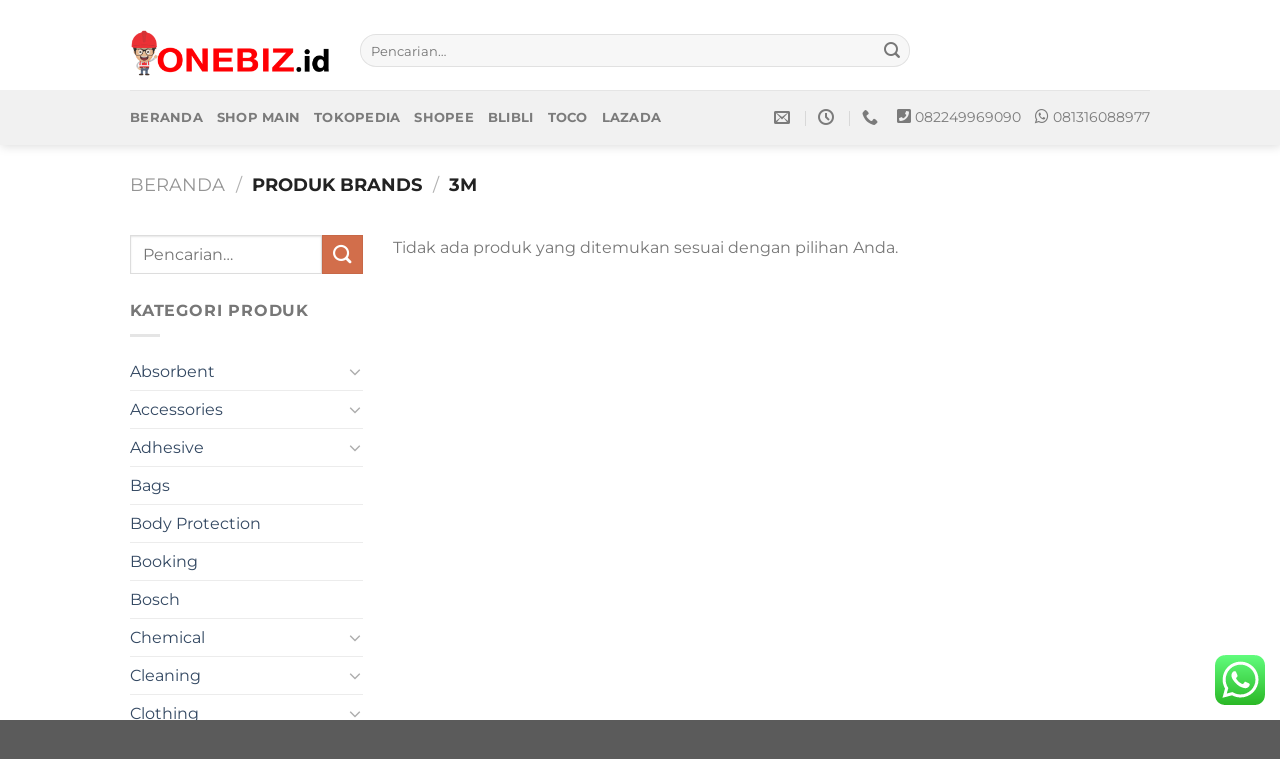

--- FILE ---
content_type: text/html; charset=UTF-8
request_url: https://www.onebiz.id/brands/3m/
body_size: 23909
content:
<!DOCTYPE html>
<html lang="id" class="loading-site no-js">
<head>
<meta charset="UTF-8" />
<link rel="profile" href="https://gmpg.org/xfn/11" />
<link rel="pingback" href="https://www.onebiz.id/xmlrpc.php" />
<script>document.documentElement.className = document.documentElement.className + ' yes-js js_active js'</script>
<script>(function(html){html.className = html.className.replace(/\bno-js\b/,'js')})(document.documentElement);</script>
<meta name='robots' content='index, follow, max-image-preview:large, max-snippet:-1, max-video-preview:-1' />
<meta name="viewport" content="width=device-width, initial-scale=1" />
<!-- This site is optimized with the Yoast SEO plugin v26.7 - https://yoast.com/wordpress/plugins/seo/ -->
<title>3M Arsip - Pusat Grosir Perkakas &amp; Alat Industri</title>
<link rel="canonical" href="https://www.onebiz.id/brands/3m/" />
<meta property="og:locale" content="id_ID" />
<meta property="og:type" content="article" />
<meta property="og:title" content="3M Arsip - Pusat Grosir Perkakas &amp; Alat Industri" />
<meta property="og:url" content="https://www.onebiz.id/brands/3m/" />
<meta property="og:site_name" content="Pusat Grosir Perkakas &amp; Alat Industri" />
<meta name="twitter:card" content="summary_large_image" />
<script type="application/ld+json" class="yoast-schema-graph">{"@context":"https://schema.org","@graph":[{"@type":"CollectionPage","@id":"https://www.onebiz.id/brands/3m/","url":"https://www.onebiz.id/brands/3m/","name":"3M Arsip - Pusat Grosir Perkakas &amp; Alat Industri","isPartOf":{"@id":"https://www.onebiz.id/#website"},"breadcrumb":{"@id":"https://www.onebiz.id/brands/3m/#breadcrumb"},"inLanguage":"id"},{"@type":"BreadcrumbList","@id":"https://www.onebiz.id/brands/3m/#breadcrumb","itemListElement":[{"@type":"ListItem","position":1,"name":"Home","item":"https://www.onebiz.id/"},{"@type":"ListItem","position":2,"name":"3M"}]},{"@type":"WebSite","@id":"https://www.onebiz.id/#website","url":"https://www.onebiz.id/","name":"Pusat Grosir Perkakas &amp; Alat Industri","description":"ONEBIZ","publisher":{"@id":"https://www.onebiz.id/#/schema/person/d87f072a896bc92483ee253c4cd33090"},"potentialAction":[{"@type":"SearchAction","target":{"@type":"EntryPoint","urlTemplate":"https://www.onebiz.id/?s={search_term_string}"},"query-input":{"@type":"PropertyValueSpecification","valueRequired":true,"valueName":"search_term_string"}}],"inLanguage":"id"},{"@type":["Person","Organization"],"@id":"https://www.onebiz.id/#/schema/person/d87f072a896bc92483ee253c4cd33090","name":"ONEBIZ.id","image":{"@type":"ImageObject","inLanguage":"id","@id":"https://www.onebiz.id/#/schema/person/image/","url":"https://www.onebiz.id/wp-content/uploads/2020/01/OnebizMerahLogo-min-1280px.png","contentUrl":"https://www.onebiz.id/wp-content/uploads/2020/01/OnebizMerahLogo-min-1280px.png","width":1280,"height":272,"caption":"ONEBIZ.id"},"logo":{"@id":"https://www.onebiz.id/#/schema/person/image/"},"sameAs":["https://www.facebook.com/onebiz.id/"]}]}</script>
<!-- / Yoast SEO plugin. -->
<link rel='dns-prefetch' href='//static.addtoany.com' />
<link rel='dns-prefetch' href='//www.googletagmanager.com' />
<link rel='prefetch' href='https://www.onebiz.id/wp-content/themes/flatsome/assets/js/flatsome.js?ver=e1ad26bd5672989785e1' />
<link rel='prefetch' href='https://www.onebiz.id/wp-content/themes/flatsome/assets/js/chunk.slider.js?ver=3.19.12' />
<link rel='prefetch' href='https://www.onebiz.id/wp-content/themes/flatsome/assets/js/chunk.popups.js?ver=3.19.12' />
<link rel='prefetch' href='https://www.onebiz.id/wp-content/themes/flatsome/assets/js/chunk.tooltips.js?ver=3.19.12' />
<link rel='prefetch' href='https://www.onebiz.id/wp-content/themes/flatsome/assets/js/woocommerce.js?ver=dd6035ce106022a74757' />
<link rel="alternate" type="application/rss+xml" title="Pusat Grosir Perkakas &amp; Alat Industri &raquo; Feed" href="https://www.onebiz.id/feed/" />
<link rel="alternate" type="application/rss+xml" title="Pusat Grosir Perkakas &amp; Alat Industri &raquo; Umpan Komentar" href="https://www.onebiz.id/comments/feed/" />
<link rel="alternate" type="application/rss+xml" title="Umpan Pusat Grosir Perkakas &amp; Alat Industri &raquo; 3M Brands" href="https://www.onebiz.id/brands/3m/feed/" />
<style id='wp-img-auto-sizes-contain-inline-css' type='text/css'>
img:is([sizes=auto i],[sizes^="auto," i]){contain-intrinsic-size:3000px 1500px}
/*# sourceURL=wp-img-auto-sizes-contain-inline-css */
</style>
<!-- <link rel='stylesheet' id='ht_ctc_main_css-css' href='https://www.onebiz.id/wp-content/plugins/click-to-chat-for-whatsapp/new/inc/assets/css/main.css?ver=4.36' type='text/css' media='all' /> -->
<link rel="stylesheet" type="text/css" href="//www.onebiz.id/wp-content/cache/wpfc-minified/k2r0vduz/7w18.css" media="all"/>
<style id='wp-emoji-styles-inline-css' type='text/css'>
img.wp-smiley, img.emoji {
display: inline !important;
border: none !important;
box-shadow: none !important;
height: 1em !important;
width: 1em !important;
margin: 0 0.07em !important;
vertical-align: -0.1em !important;
background: none !important;
padding: 0 !important;
}
/*# sourceURL=wp-emoji-styles-inline-css */
</style>
<style id='wp-block-library-inline-css' type='text/css'>
:root{--wp-block-synced-color:#7a00df;--wp-block-synced-color--rgb:122,0,223;--wp-bound-block-color:var(--wp-block-synced-color);--wp-editor-canvas-background:#ddd;--wp-admin-theme-color:#007cba;--wp-admin-theme-color--rgb:0,124,186;--wp-admin-theme-color-darker-10:#006ba1;--wp-admin-theme-color-darker-10--rgb:0,107,160.5;--wp-admin-theme-color-darker-20:#005a87;--wp-admin-theme-color-darker-20--rgb:0,90,135;--wp-admin-border-width-focus:2px}@media (min-resolution:192dpi){:root{--wp-admin-border-width-focus:1.5px}}.wp-element-button{cursor:pointer}:root .has-very-light-gray-background-color{background-color:#eee}:root .has-very-dark-gray-background-color{background-color:#313131}:root .has-very-light-gray-color{color:#eee}:root .has-very-dark-gray-color{color:#313131}:root .has-vivid-green-cyan-to-vivid-cyan-blue-gradient-background{background:linear-gradient(135deg,#00d084,#0693e3)}:root .has-purple-crush-gradient-background{background:linear-gradient(135deg,#34e2e4,#4721fb 50%,#ab1dfe)}:root .has-hazy-dawn-gradient-background{background:linear-gradient(135deg,#faaca8,#dad0ec)}:root .has-subdued-olive-gradient-background{background:linear-gradient(135deg,#fafae1,#67a671)}:root .has-atomic-cream-gradient-background{background:linear-gradient(135deg,#fdd79a,#004a59)}:root .has-nightshade-gradient-background{background:linear-gradient(135deg,#330968,#31cdcf)}:root .has-midnight-gradient-background{background:linear-gradient(135deg,#020381,#2874fc)}:root{--wp--preset--font-size--normal:16px;--wp--preset--font-size--huge:42px}.has-regular-font-size{font-size:1em}.has-larger-font-size{font-size:2.625em}.has-normal-font-size{font-size:var(--wp--preset--font-size--normal)}.has-huge-font-size{font-size:var(--wp--preset--font-size--huge)}.has-text-align-center{text-align:center}.has-text-align-left{text-align:left}.has-text-align-right{text-align:right}.has-fit-text{white-space:nowrap!important}#end-resizable-editor-section{display:none}.aligncenter{clear:both}.items-justified-left{justify-content:flex-start}.items-justified-center{justify-content:center}.items-justified-right{justify-content:flex-end}.items-justified-space-between{justify-content:space-between}.screen-reader-text{border:0;clip-path:inset(50%);height:1px;margin:-1px;overflow:hidden;padding:0;position:absolute;width:1px;word-wrap:normal!important}.screen-reader-text:focus{background-color:#ddd;clip-path:none;color:#444;display:block;font-size:1em;height:auto;left:5px;line-height:normal;padding:15px 23px 14px;text-decoration:none;top:5px;width:auto;z-index:100000}html :where(.has-border-color){border-style:solid}html :where([style*=border-top-color]){border-top-style:solid}html :where([style*=border-right-color]){border-right-style:solid}html :where([style*=border-bottom-color]){border-bottom-style:solid}html :where([style*=border-left-color]){border-left-style:solid}html :where([style*=border-width]){border-style:solid}html :where([style*=border-top-width]){border-top-style:solid}html :where([style*=border-right-width]){border-right-style:solid}html :where([style*=border-bottom-width]){border-bottom-style:solid}html :where([style*=border-left-width]){border-left-style:solid}html :where(img[class*=wp-image-]){height:auto;max-width:100%}:where(figure){margin:0 0 1em}html :where(.is-position-sticky){--wp-admin--admin-bar--position-offset:var(--wp-admin--admin-bar--height,0px)}@media screen and (max-width:600px){html :where(.is-position-sticky){--wp-admin--admin-bar--position-offset:0px}}
/*# sourceURL=wp-block-library-inline-css */
</style><!-- <link rel='stylesheet' id='wc-blocks-style-css' href='https://www.onebiz.id/wp-content/plugins/woocommerce/assets/client/blocks/wc-blocks.css?ver=wc-10.4.3' type='text/css' media='all' /> -->
<link rel="stylesheet" type="text/css" href="//www.onebiz.id/wp-content/cache/wpfc-minified/eeus3lt4/7w18.css" media="all"/>
<style id='global-styles-inline-css' type='text/css'>
:root{--wp--preset--aspect-ratio--square: 1;--wp--preset--aspect-ratio--4-3: 4/3;--wp--preset--aspect-ratio--3-4: 3/4;--wp--preset--aspect-ratio--3-2: 3/2;--wp--preset--aspect-ratio--2-3: 2/3;--wp--preset--aspect-ratio--16-9: 16/9;--wp--preset--aspect-ratio--9-16: 9/16;--wp--preset--color--black: #000000;--wp--preset--color--cyan-bluish-gray: #abb8c3;--wp--preset--color--white: #ffffff;--wp--preset--color--pale-pink: #f78da7;--wp--preset--color--vivid-red: #cf2e2e;--wp--preset--color--luminous-vivid-orange: #ff6900;--wp--preset--color--luminous-vivid-amber: #fcb900;--wp--preset--color--light-green-cyan: #7bdcb5;--wp--preset--color--vivid-green-cyan: #00d084;--wp--preset--color--pale-cyan-blue: #8ed1fc;--wp--preset--color--vivid-cyan-blue: #0693e3;--wp--preset--color--vivid-purple: #9b51e0;--wp--preset--color--primary: #446084;--wp--preset--color--secondary: #d26e4b;--wp--preset--color--success: #7a9c59;--wp--preset--color--alert: #b20000;--wp--preset--gradient--vivid-cyan-blue-to-vivid-purple: linear-gradient(135deg,rgb(6,147,227) 0%,rgb(155,81,224) 100%);--wp--preset--gradient--light-green-cyan-to-vivid-green-cyan: linear-gradient(135deg,rgb(122,220,180) 0%,rgb(0,208,130) 100%);--wp--preset--gradient--luminous-vivid-amber-to-luminous-vivid-orange: linear-gradient(135deg,rgb(252,185,0) 0%,rgb(255,105,0) 100%);--wp--preset--gradient--luminous-vivid-orange-to-vivid-red: linear-gradient(135deg,rgb(255,105,0) 0%,rgb(207,46,46) 100%);--wp--preset--gradient--very-light-gray-to-cyan-bluish-gray: linear-gradient(135deg,rgb(238,238,238) 0%,rgb(169,184,195) 100%);--wp--preset--gradient--cool-to-warm-spectrum: linear-gradient(135deg,rgb(74,234,220) 0%,rgb(151,120,209) 20%,rgb(207,42,186) 40%,rgb(238,44,130) 60%,rgb(251,105,98) 80%,rgb(254,248,76) 100%);--wp--preset--gradient--blush-light-purple: linear-gradient(135deg,rgb(255,206,236) 0%,rgb(152,150,240) 100%);--wp--preset--gradient--blush-bordeaux: linear-gradient(135deg,rgb(254,205,165) 0%,rgb(254,45,45) 50%,rgb(107,0,62) 100%);--wp--preset--gradient--luminous-dusk: linear-gradient(135deg,rgb(255,203,112) 0%,rgb(199,81,192) 50%,rgb(65,88,208) 100%);--wp--preset--gradient--pale-ocean: linear-gradient(135deg,rgb(255,245,203) 0%,rgb(182,227,212) 50%,rgb(51,167,181) 100%);--wp--preset--gradient--electric-grass: linear-gradient(135deg,rgb(202,248,128) 0%,rgb(113,206,126) 100%);--wp--preset--gradient--midnight: linear-gradient(135deg,rgb(2,3,129) 0%,rgb(40,116,252) 100%);--wp--preset--font-size--small: 13px;--wp--preset--font-size--medium: 20px;--wp--preset--font-size--large: 36px;--wp--preset--font-size--x-large: 42px;--wp--preset--spacing--20: 0.44rem;--wp--preset--spacing--30: 0.67rem;--wp--preset--spacing--40: 1rem;--wp--preset--spacing--50: 1.5rem;--wp--preset--spacing--60: 2.25rem;--wp--preset--spacing--70: 3.38rem;--wp--preset--spacing--80: 5.06rem;--wp--preset--shadow--natural: 6px 6px 9px rgba(0, 0, 0, 0.2);--wp--preset--shadow--deep: 12px 12px 50px rgba(0, 0, 0, 0.4);--wp--preset--shadow--sharp: 6px 6px 0px rgba(0, 0, 0, 0.2);--wp--preset--shadow--outlined: 6px 6px 0px -3px rgb(255, 255, 255), 6px 6px rgb(0, 0, 0);--wp--preset--shadow--crisp: 6px 6px 0px rgb(0, 0, 0);}:where(body) { margin: 0; }.wp-site-blocks > .alignleft { float: left; margin-right: 2em; }.wp-site-blocks > .alignright { float: right; margin-left: 2em; }.wp-site-blocks > .aligncenter { justify-content: center; margin-left: auto; margin-right: auto; }:where(.is-layout-flex){gap: 0.5em;}:where(.is-layout-grid){gap: 0.5em;}.is-layout-flow > .alignleft{float: left;margin-inline-start: 0;margin-inline-end: 2em;}.is-layout-flow > .alignright{float: right;margin-inline-start: 2em;margin-inline-end: 0;}.is-layout-flow > .aligncenter{margin-left: auto !important;margin-right: auto !important;}.is-layout-constrained > .alignleft{float: left;margin-inline-start: 0;margin-inline-end: 2em;}.is-layout-constrained > .alignright{float: right;margin-inline-start: 2em;margin-inline-end: 0;}.is-layout-constrained > .aligncenter{margin-left: auto !important;margin-right: auto !important;}.is-layout-constrained > :where(:not(.alignleft):not(.alignright):not(.alignfull)){margin-left: auto !important;margin-right: auto !important;}body .is-layout-flex{display: flex;}.is-layout-flex{flex-wrap: wrap;align-items: center;}.is-layout-flex > :is(*, div){margin: 0;}body .is-layout-grid{display: grid;}.is-layout-grid > :is(*, div){margin: 0;}body{padding-top: 0px;padding-right: 0px;padding-bottom: 0px;padding-left: 0px;}a:where(:not(.wp-element-button)){text-decoration: none;}:root :where(.wp-element-button, .wp-block-button__link){background-color: #32373c;border-width: 0;color: #fff;font-family: inherit;font-size: inherit;font-style: inherit;font-weight: inherit;letter-spacing: inherit;line-height: inherit;padding-top: calc(0.667em + 2px);padding-right: calc(1.333em + 2px);padding-bottom: calc(0.667em + 2px);padding-left: calc(1.333em + 2px);text-decoration: none;text-transform: inherit;}.has-black-color{color: var(--wp--preset--color--black) !important;}.has-cyan-bluish-gray-color{color: var(--wp--preset--color--cyan-bluish-gray) !important;}.has-white-color{color: var(--wp--preset--color--white) !important;}.has-pale-pink-color{color: var(--wp--preset--color--pale-pink) !important;}.has-vivid-red-color{color: var(--wp--preset--color--vivid-red) !important;}.has-luminous-vivid-orange-color{color: var(--wp--preset--color--luminous-vivid-orange) !important;}.has-luminous-vivid-amber-color{color: var(--wp--preset--color--luminous-vivid-amber) !important;}.has-light-green-cyan-color{color: var(--wp--preset--color--light-green-cyan) !important;}.has-vivid-green-cyan-color{color: var(--wp--preset--color--vivid-green-cyan) !important;}.has-pale-cyan-blue-color{color: var(--wp--preset--color--pale-cyan-blue) !important;}.has-vivid-cyan-blue-color{color: var(--wp--preset--color--vivid-cyan-blue) !important;}.has-vivid-purple-color{color: var(--wp--preset--color--vivid-purple) !important;}.has-primary-color{color: var(--wp--preset--color--primary) !important;}.has-secondary-color{color: var(--wp--preset--color--secondary) !important;}.has-success-color{color: var(--wp--preset--color--success) !important;}.has-alert-color{color: var(--wp--preset--color--alert) !important;}.has-black-background-color{background-color: var(--wp--preset--color--black) !important;}.has-cyan-bluish-gray-background-color{background-color: var(--wp--preset--color--cyan-bluish-gray) !important;}.has-white-background-color{background-color: var(--wp--preset--color--white) !important;}.has-pale-pink-background-color{background-color: var(--wp--preset--color--pale-pink) !important;}.has-vivid-red-background-color{background-color: var(--wp--preset--color--vivid-red) !important;}.has-luminous-vivid-orange-background-color{background-color: var(--wp--preset--color--luminous-vivid-orange) !important;}.has-luminous-vivid-amber-background-color{background-color: var(--wp--preset--color--luminous-vivid-amber) !important;}.has-light-green-cyan-background-color{background-color: var(--wp--preset--color--light-green-cyan) !important;}.has-vivid-green-cyan-background-color{background-color: var(--wp--preset--color--vivid-green-cyan) !important;}.has-pale-cyan-blue-background-color{background-color: var(--wp--preset--color--pale-cyan-blue) !important;}.has-vivid-cyan-blue-background-color{background-color: var(--wp--preset--color--vivid-cyan-blue) !important;}.has-vivid-purple-background-color{background-color: var(--wp--preset--color--vivid-purple) !important;}.has-primary-background-color{background-color: var(--wp--preset--color--primary) !important;}.has-secondary-background-color{background-color: var(--wp--preset--color--secondary) !important;}.has-success-background-color{background-color: var(--wp--preset--color--success) !important;}.has-alert-background-color{background-color: var(--wp--preset--color--alert) !important;}.has-black-border-color{border-color: var(--wp--preset--color--black) !important;}.has-cyan-bluish-gray-border-color{border-color: var(--wp--preset--color--cyan-bluish-gray) !important;}.has-white-border-color{border-color: var(--wp--preset--color--white) !important;}.has-pale-pink-border-color{border-color: var(--wp--preset--color--pale-pink) !important;}.has-vivid-red-border-color{border-color: var(--wp--preset--color--vivid-red) !important;}.has-luminous-vivid-orange-border-color{border-color: var(--wp--preset--color--luminous-vivid-orange) !important;}.has-luminous-vivid-amber-border-color{border-color: var(--wp--preset--color--luminous-vivid-amber) !important;}.has-light-green-cyan-border-color{border-color: var(--wp--preset--color--light-green-cyan) !important;}.has-vivid-green-cyan-border-color{border-color: var(--wp--preset--color--vivid-green-cyan) !important;}.has-pale-cyan-blue-border-color{border-color: var(--wp--preset--color--pale-cyan-blue) !important;}.has-vivid-cyan-blue-border-color{border-color: var(--wp--preset--color--vivid-cyan-blue) !important;}.has-vivid-purple-border-color{border-color: var(--wp--preset--color--vivid-purple) !important;}.has-primary-border-color{border-color: var(--wp--preset--color--primary) !important;}.has-secondary-border-color{border-color: var(--wp--preset--color--secondary) !important;}.has-success-border-color{border-color: var(--wp--preset--color--success) !important;}.has-alert-border-color{border-color: var(--wp--preset--color--alert) !important;}.has-vivid-cyan-blue-to-vivid-purple-gradient-background{background: var(--wp--preset--gradient--vivid-cyan-blue-to-vivid-purple) !important;}.has-light-green-cyan-to-vivid-green-cyan-gradient-background{background: var(--wp--preset--gradient--light-green-cyan-to-vivid-green-cyan) !important;}.has-luminous-vivid-amber-to-luminous-vivid-orange-gradient-background{background: var(--wp--preset--gradient--luminous-vivid-amber-to-luminous-vivid-orange) !important;}.has-luminous-vivid-orange-to-vivid-red-gradient-background{background: var(--wp--preset--gradient--luminous-vivid-orange-to-vivid-red) !important;}.has-very-light-gray-to-cyan-bluish-gray-gradient-background{background: var(--wp--preset--gradient--very-light-gray-to-cyan-bluish-gray) !important;}.has-cool-to-warm-spectrum-gradient-background{background: var(--wp--preset--gradient--cool-to-warm-spectrum) !important;}.has-blush-light-purple-gradient-background{background: var(--wp--preset--gradient--blush-light-purple) !important;}.has-blush-bordeaux-gradient-background{background: var(--wp--preset--gradient--blush-bordeaux) !important;}.has-luminous-dusk-gradient-background{background: var(--wp--preset--gradient--luminous-dusk) !important;}.has-pale-ocean-gradient-background{background: var(--wp--preset--gradient--pale-ocean) !important;}.has-electric-grass-gradient-background{background: var(--wp--preset--gradient--electric-grass) !important;}.has-midnight-gradient-background{background: var(--wp--preset--gradient--midnight) !important;}.has-small-font-size{font-size: var(--wp--preset--font-size--small) !important;}.has-medium-font-size{font-size: var(--wp--preset--font-size--medium) !important;}.has-large-font-size{font-size: var(--wp--preset--font-size--large) !important;}.has-x-large-font-size{font-size: var(--wp--preset--font-size--x-large) !important;}
/*# sourceURL=global-styles-inline-css */
</style>
<!-- <link rel='stylesheet' id='contact-form-7-css' href='https://www.onebiz.id/wp-content/plugins/contact-form-7/includes/css/styles.css?ver=6.1.4' type='text/css' media='all' /> -->
<link rel="stylesheet" type="text/css" href="//www.onebiz.id/wp-content/cache/wpfc-minified/2rdr6n8r/7w18.css" media="all"/>
<style id='woocommerce-inline-inline-css' type='text/css'>
.woocommerce form .form-row .required { visibility: visible; }
/*# sourceURL=woocommerce-inline-inline-css */
</style>
<!-- <link rel='stylesheet' id='wpccp-css' href='https://www.onebiz.id/wp-content/plugins/wp-content-copy-protection/assets/css/style.min.css?ver=1571879676' type='text/css' media='all' /> -->
<!-- <link rel='stylesheet' id='flatsome-woocommerce-wishlist-css' href='https://www.onebiz.id/wp-content/themes/flatsome/inc/integrations/wc-yith-wishlist/wishlist.css?ver=3.19.12' type='text/css' media='all' /> -->
<!-- <link rel='stylesheet' id='addtoany-css' href='https://www.onebiz.id/wp-content/plugins/add-to-any/addtoany.min.css?ver=1.16' type='text/css' media='all' /> -->
<!-- <link rel='stylesheet' id='flatsome-main-css' href='https://www.onebiz.id/wp-content/themes/flatsome/assets/css/flatsome.css?ver=3.19.12' type='text/css' media='all' /> -->
<link rel="stylesheet" type="text/css" href="//www.onebiz.id/wp-content/cache/wpfc-minified/98w2cabk/4h6io.css" media="all"/>
<style id='flatsome-main-inline-css' type='text/css'>
@font-face {
font-family: "fl-icons";
font-display: block;
src: url(https://www.onebiz.id/wp-content/themes/flatsome/assets/css/icons/fl-icons.eot?v=3.19.12);
src:
url(https://www.onebiz.id/wp-content/themes/flatsome/assets/css/icons/fl-icons.eot#iefix?v=3.19.12) format("embedded-opentype"),
url(https://www.onebiz.id/wp-content/themes/flatsome/assets/css/icons/fl-icons.woff2?v=3.19.12) format("woff2"),
url(https://www.onebiz.id/wp-content/themes/flatsome/assets/css/icons/fl-icons.ttf?v=3.19.12) format("truetype"),
url(https://www.onebiz.id/wp-content/themes/flatsome/assets/css/icons/fl-icons.woff?v=3.19.12) format("woff"),
url(https://www.onebiz.id/wp-content/themes/flatsome/assets/css/icons/fl-icons.svg?v=3.19.12#fl-icons) format("svg");
}
/*# sourceURL=flatsome-main-inline-css */
</style>
<!-- <link rel='stylesheet' id='flatsome-shop-css' href='https://www.onebiz.id/wp-content/themes/flatsome/assets/css/flatsome-shop.css?ver=3.19.12' type='text/css' media='all' /> -->
<!-- <link rel='stylesheet' id='flatsome-style-css' href='https://www.onebiz.id/wp-content/themes/flatsome-child/style.css?ver=3.0' type='text/css' media='all' /> -->
<link rel="stylesheet" type="text/css" href="//www.onebiz.id/wp-content/cache/wpfc-minified/q9n6ggn0/7w18.css" media="all"/>
<script type="text/javascript">
window._nslDOMReady = (function () {
const executedCallbacks = new Set();
return function (callback) {
/**
* Third parties might dispatch DOMContentLoaded events, so we need to ensure that we only run our callback once!
*/
if (executedCallbacks.has(callback)) return;
const wrappedCallback = function () {
if (executedCallbacks.has(callback)) return;
executedCallbacks.add(callback);
callback();
};
if (document.readyState === "complete" || document.readyState === "interactive") {
wrappedCallback();
} else {
document.addEventListener("DOMContentLoaded", wrappedCallback);
}
};
})();
</script><script src='//www.onebiz.id/wp-content/cache/wpfc-minified/7znz5kih/7w18.js' type="text/javascript"></script>
<!-- <script type="text/javascript" src="https://www.onebiz.id/wp-includes/js/jquery/jquery.min.js?ver=3.7.1" id="jquery-core-js"></script> -->
<!-- <script type="text/javascript" src="https://www.onebiz.id/wp-includes/js/jquery/jquery-migrate.min.js?ver=3.4.1" id="jquery-migrate-js"></script> -->
<script type="text/javascript" id="addtoany-core-js-before">
/* <![CDATA[ */
window.a2a_config=window.a2a_config||{};a2a_config.callbacks=[];a2a_config.overlays=[];a2a_config.templates={};a2a_localize = {
Share: "Share",
Save: "Save",
Subscribe: "Subscribe",
Email: "Email",
Bookmark: "Bookmark",
ShowAll: "Show all",
ShowLess: "Show less",
FindServices: "Find service(s)",
FindAnyServiceToAddTo: "Instantly find any service to add to",
PoweredBy: "Powered by",
ShareViaEmail: "Share via email",
SubscribeViaEmail: "Subscribe via email",
BookmarkInYourBrowser: "Bookmark in your browser",
BookmarkInstructions: "Press Ctrl+D or \u2318+D to bookmark this page",
AddToYourFavorites: "Add to your favorites",
SendFromWebOrProgram: "Send from any email address or email program",
EmailProgram: "Email program",
More: "More&#8230;",
ThanksForSharing: "Thanks for sharing!",
ThanksForFollowing: "Thanks for following!"
};
//# sourceURL=addtoany-core-js-before
/* ]]> */
</script>
<script type="text/javascript" defer src="https://static.addtoany.com/menu/page.js" id="addtoany-core-js"></script>
<script src='//www.onebiz.id/wp-content/cache/wpfc-minified/77k7agsr/7w18.js' type="text/javascript"></script>
<!-- <script type="text/javascript" defer src="https://www.onebiz.id/wp-content/plugins/add-to-any/addtoany.min.js?ver=1.1" id="addtoany-jquery-js"></script> -->
<!-- <script type="text/javascript" src="https://www.onebiz.id/wp-content/plugins/woocommerce/assets/js/jquery-blockui/jquery.blockUI.min.js?ver=2.7.0-wc.10.4.3" id="wc-jquery-blockui-js" data-wp-strategy="defer"></script> -->
<script type="text/javascript" id="wc-add-to-cart-js-extra">
/* <![CDATA[ */
var wc_add_to_cart_params = {"ajax_url":"/wp-admin/admin-ajax.php","wc_ajax_url":"/?wc-ajax=%%endpoint%%","i18n_view_cart":"Lihat keranjang","cart_url":"https://www.onebiz.id/cart-2/","is_cart":"","cart_redirect_after_add":"yes"};
//# sourceURL=wc-add-to-cart-js-extra
/* ]]> */
</script>
<script src='//www.onebiz.id/wp-content/cache/wpfc-minified/1erckij4/7wl0.js' type="text/javascript"></script>
<!-- <script type="text/javascript" src="https://www.onebiz.id/wp-content/plugins/woocommerce/assets/js/frontend/add-to-cart.min.js?ver=10.4.3" id="wc-add-to-cart-js" defer="defer" data-wp-strategy="defer"></script> -->
<!-- <script type="text/javascript" src="https://www.onebiz.id/wp-content/plugins/woocommerce/assets/js/js-cookie/js.cookie.min.js?ver=2.1.4-wc.10.4.3" id="wc-js-cookie-js" data-wp-strategy="defer"></script> -->
<!-- Potongan tag Google (gtag.js) ditambahkan oleh Site Kit -->
<!-- Snippet Google Analytics telah ditambahkan oleh Site Kit -->
<script type="text/javascript" src="https://www.googletagmanager.com/gtag/js?id=G-5H4P94TM34" id="google_gtagjs-js" async></script>
<script type="text/javascript" id="google_gtagjs-js-after">
/* <![CDATA[ */
window.dataLayer = window.dataLayer || [];function gtag(){dataLayer.push(arguments);}
gtag("set","linker",{"domains":["www.onebiz.id"]});
gtag("js", new Date());
gtag("set", "developer_id.dZTNiMT", true);
gtag("config", "G-5H4P94TM34");
window._googlesitekit = window._googlesitekit || {}; window._googlesitekit.throttledEvents = []; window._googlesitekit.gtagEvent = (name, data) => { var key = JSON.stringify( { name, data } ); if ( !! window._googlesitekit.throttledEvents[ key ] ) { return; } window._googlesitekit.throttledEvents[ key ] = true; setTimeout( () => { delete window._googlesitekit.throttledEvents[ key ]; }, 5 ); gtag( "event", name, { ...data, event_source: "site-kit" } ); }; 
//# sourceURL=google_gtagjs-js-after
/* ]]> */
</script>
<link rel="https://api.w.org/" href="https://www.onebiz.id/wp-json/" /><link rel="EditURI" type="application/rsd+xml" title="RSD" href="https://www.onebiz.id/xmlrpc.php?rsd" />
<meta name="generator" content="Redux 4.5.10" /><meta name="generator" content="Site Kit by Google 1.170.0" /><meta name="wwp" content="yes" />	<noscript><style>.woocommerce-product-gallery{ opacity: 1 !important; }</style></noscript>
<link rel="icon" href="https://www.onebiz.id/wp-content/uploads/2025/08/cropped-logo-onebiz-1-32x32.png" sizes="32x32" />
<link rel="icon" href="https://www.onebiz.id/wp-content/uploads/2025/08/cropped-logo-onebiz-1-192x192.png" sizes="192x192" />
<link rel="apple-touch-icon" href="https://www.onebiz.id/wp-content/uploads/2025/08/cropped-logo-onebiz-1-180x180.png" />
<meta name="msapplication-TileImage" content="https://www.onebiz.id/wp-content/uploads/2025/08/cropped-logo-onebiz-1-270x270.png" />
<style id="custom-css" type="text/css">:root {--primary-color: #446084;--fs-color-primary: #446084;--fs-color-secondary: #d26e4b;--fs-color-success: #7a9c59;--fs-color-alert: #b20000;--fs-experimental-link-color: #334862;--fs-experimental-link-color-hover: #111;}.tooltipster-base {--tooltip-color: #fff;--tooltip-bg-color: #000;}.off-canvas-right .mfp-content, .off-canvas-left .mfp-content {--drawer-width: 300px;}.off-canvas .mfp-content.off-canvas-cart {--drawer-width: 360px;}.container-width, .full-width .ubermenu-nav, .container, .row{max-width: 1050px}.row.row-collapse{max-width: 1020px}.row.row-small{max-width: 1042.5px}.row.row-large{max-width: 1080px}.sticky-add-to-cart--active, #wrapper,#main,#main.dark{background-color: #ffffff}.header-main{height: 90px}#logo img{max-height: 90px}#logo{width:200px;}.header-bottom{min-height: 55px}.header-top{min-height: 30px}.transparent .header-main{height: 90px}.transparent #logo img{max-height: 90px}.has-transparent + .page-title:first-of-type,.has-transparent + #main > .page-title,.has-transparent + #main > div > .page-title,.has-transparent + #main .page-header-wrapper:first-of-type .page-title{padding-top: 170px;}.transparent .header-wrapper{background-color: rgba(255,255,255,0)!important;}.transparent .top-divider{display: none;}.header.show-on-scroll,.stuck .header-main{height:70px!important}.stuck #logo img{max-height: 70px!important}.search-form{ width: 70%;}.header-bg-color {background-color: rgba(255,255,255,0.9)}.header-bottom {background-color: #f1f1f1}.top-bar-nav > li > a{line-height: 16px }.header-main .nav > li > a{line-height: 30px }.header-wrapper:not(.stuck) .header-main .header-nav{margin-top: 11px }.stuck .header-main .nav > li > a{line-height: 50px }@media (max-width: 549px) {.header-main{height: 70px}#logo img{max-height: 70px}}.nav-dropdown{font-size:100%}.header-top{background-color:#ffffff!important;}body{font-size: 100%;}body{font-family: Montserrat, sans-serif;}body {font-weight: 400;font-style: normal;}.nav > li > a {font-family: Montserrat, sans-serif;}.mobile-sidebar-levels-2 .nav > li > ul > li > a {font-family: Montserrat, sans-serif;}.nav > li > a,.mobile-sidebar-levels-2 .nav > li > ul > li > a {font-weight: 700;font-style: normal;}h1,h2,h3,h4,h5,h6,.heading-font, .off-canvas-center .nav-sidebar.nav-vertical > li > a{font-family: Lato, sans-serif;}h1,h2,h3,h4,h5,h6,.heading-font,.banner h1,.banner h2 {font-weight: 700;font-style: normal;}.alt-font{font-family: "Dancing Script", sans-serif;}.alt-font {font-weight: 400!important;font-style: normal!important;}.header:not(.transparent) .top-bar-nav > li > a {color: rgba(255,255,255,0);}.header:not(.transparent) .top-bar-nav.nav > li > a:hover,.header:not(.transparent) .top-bar-nav.nav > li.active > a,.header:not(.transparent) .top-bar-nav.nav > li.current > a,.header:not(.transparent) .top-bar-nav.nav > li > a.active,.header:not(.transparent) .top-bar-nav.nav > li > a.current{color: rgba(255,255,255,0);}.top-bar-nav.nav-line-bottom > li > a:before,.top-bar-nav.nav-line-grow > li > a:before,.top-bar-nav.nav-line > li > a:before,.top-bar-nav.nav-box > li > a:hover,.top-bar-nav.nav-box > li.active > a,.top-bar-nav.nav-pills > li > a:hover,.top-bar-nav.nav-pills > li.active > a{color:#FFF!important;background-color: rgba(255,255,255,0);}.header:not(.transparent) .header-nav-main.nav > li > a {color: rgba(255,255,255,0);}.header:not(.transparent) .header-nav-main.nav > li > a:hover,.header:not(.transparent) .header-nav-main.nav > li.active > a,.header:not(.transparent) .header-nav-main.nav > li.current > a,.header:not(.transparent) .header-nav-main.nav > li > a.active,.header:not(.transparent) .header-nav-main.nav > li > a.current{color: rgba(255,255,255,0);}.header-nav-main.nav-line-bottom > li > a:before,.header-nav-main.nav-line-grow > li > a:before,.header-nav-main.nav-line > li > a:before,.header-nav-main.nav-box > li > a:hover,.header-nav-main.nav-box > li.active > a,.header-nav-main.nav-pills > li > a:hover,.header-nav-main.nav-pills > li.active > a{color:#FFF!important;background-color: rgba(255,255,255,0);}@media screen and (min-width: 550px){.products .box-vertical .box-image{min-width: 247px!important;width: 247px!important;}}.header-main .social-icons,.header-main .cart-icon strong,.header-main .menu-title,.header-main .header-button > .button.is-outline,.header-main .nav > li > a > i:not(.icon-angle-down){color: rgba(255,255,255,0)!important;}.header-main .header-button > .button.is-outline,.header-main .cart-icon strong:after,.header-main .cart-icon strong{border-color: rgba(255,255,255,0)!important;}.header-main .header-button > .button:not(.is-outline){background-color: rgba(255,255,255,0)!important;}.header-main .current-dropdown .cart-icon strong,.header-main .header-button > .button:hover,.header-main .header-button > .button:hover i,.header-main .header-button > .button:hover span{color:#FFF!important;}.header-main .menu-title:hover,.header-main .social-icons a:hover,.header-main .header-button > .button.is-outline:hover,.header-main .nav > li > a:hover > i:not(.icon-angle-down){color: rgba(255,255,255,0.01)!important;}.header-main .current-dropdown .cart-icon strong,.header-main .header-button > .button:hover{background-color: rgba(255,255,255,0.01)!important;}.header-main .current-dropdown .cart-icon strong:after,.header-main .current-dropdown .cart-icon strong,.header-main .header-button > .button:hover{border-color: rgba(255,255,255,0.01)!important;}.nav-vertical-fly-out > li + li {border-top-width: 1px; border-top-style: solid;}.label-new.menu-item > a:after{content:"New";}.label-hot.menu-item > a:after{content:"Hot";}.label-sale.menu-item > a:after{content:"Sale";}.label-popular.menu-item > a:after{content:"Popular";}</style><style id="kirki-inline-styles">/* latin-ext */
@font-face {
font-family: 'Lato';
font-style: normal;
font-weight: 700;
font-display: swap;
src: url(https://www.onebiz.id/wp-content/fonts/lato/S6u9w4BMUTPHh6UVSwaPGR_p.woff2) format('woff2');
unicode-range: U+0100-02BA, U+02BD-02C5, U+02C7-02CC, U+02CE-02D7, U+02DD-02FF, U+0304, U+0308, U+0329, U+1D00-1DBF, U+1E00-1E9F, U+1EF2-1EFF, U+2020, U+20A0-20AB, U+20AD-20C0, U+2113, U+2C60-2C7F, U+A720-A7FF;
}
/* latin */
@font-face {
font-family: 'Lato';
font-style: normal;
font-weight: 700;
font-display: swap;
src: url(https://www.onebiz.id/wp-content/fonts/lato/S6u9w4BMUTPHh6UVSwiPGQ.woff2) format('woff2');
unicode-range: U+0000-00FF, U+0131, U+0152-0153, U+02BB-02BC, U+02C6, U+02DA, U+02DC, U+0304, U+0308, U+0329, U+2000-206F, U+20AC, U+2122, U+2191, U+2193, U+2212, U+2215, U+FEFF, U+FFFD;
}/* cyrillic-ext */
@font-face {
font-family: 'Montserrat';
font-style: normal;
font-weight: 400;
font-display: swap;
src: url(https://www.onebiz.id/wp-content/fonts/montserrat/JTUSjIg1_i6t8kCHKm459WRhyzbi.woff2) format('woff2');
unicode-range: U+0460-052F, U+1C80-1C8A, U+20B4, U+2DE0-2DFF, U+A640-A69F, U+FE2E-FE2F;
}
/* cyrillic */
@font-face {
font-family: 'Montserrat';
font-style: normal;
font-weight: 400;
font-display: swap;
src: url(https://www.onebiz.id/wp-content/fonts/montserrat/JTUSjIg1_i6t8kCHKm459W1hyzbi.woff2) format('woff2');
unicode-range: U+0301, U+0400-045F, U+0490-0491, U+04B0-04B1, U+2116;
}
/* vietnamese */
@font-face {
font-family: 'Montserrat';
font-style: normal;
font-weight: 400;
font-display: swap;
src: url(https://www.onebiz.id/wp-content/fonts/montserrat/JTUSjIg1_i6t8kCHKm459WZhyzbi.woff2) format('woff2');
unicode-range: U+0102-0103, U+0110-0111, U+0128-0129, U+0168-0169, U+01A0-01A1, U+01AF-01B0, U+0300-0301, U+0303-0304, U+0308-0309, U+0323, U+0329, U+1EA0-1EF9, U+20AB;
}
/* latin-ext */
@font-face {
font-family: 'Montserrat';
font-style: normal;
font-weight: 400;
font-display: swap;
src: url(https://www.onebiz.id/wp-content/fonts/montserrat/JTUSjIg1_i6t8kCHKm459Wdhyzbi.woff2) format('woff2');
unicode-range: U+0100-02BA, U+02BD-02C5, U+02C7-02CC, U+02CE-02D7, U+02DD-02FF, U+0304, U+0308, U+0329, U+1D00-1DBF, U+1E00-1E9F, U+1EF2-1EFF, U+2020, U+20A0-20AB, U+20AD-20C0, U+2113, U+2C60-2C7F, U+A720-A7FF;
}
/* latin */
@font-face {
font-family: 'Montserrat';
font-style: normal;
font-weight: 400;
font-display: swap;
src: url(https://www.onebiz.id/wp-content/fonts/montserrat/JTUSjIg1_i6t8kCHKm459Wlhyw.woff2) format('woff2');
unicode-range: U+0000-00FF, U+0131, U+0152-0153, U+02BB-02BC, U+02C6, U+02DA, U+02DC, U+0304, U+0308, U+0329, U+2000-206F, U+20AC, U+2122, U+2191, U+2193, U+2212, U+2215, U+FEFF, U+FFFD;
}
/* cyrillic-ext */
@font-face {
font-family: 'Montserrat';
font-style: normal;
font-weight: 700;
font-display: swap;
src: url(https://www.onebiz.id/wp-content/fonts/montserrat/JTUSjIg1_i6t8kCHKm459WRhyzbi.woff2) format('woff2');
unicode-range: U+0460-052F, U+1C80-1C8A, U+20B4, U+2DE0-2DFF, U+A640-A69F, U+FE2E-FE2F;
}
/* cyrillic */
@font-face {
font-family: 'Montserrat';
font-style: normal;
font-weight: 700;
font-display: swap;
src: url(https://www.onebiz.id/wp-content/fonts/montserrat/JTUSjIg1_i6t8kCHKm459W1hyzbi.woff2) format('woff2');
unicode-range: U+0301, U+0400-045F, U+0490-0491, U+04B0-04B1, U+2116;
}
/* vietnamese */
@font-face {
font-family: 'Montserrat';
font-style: normal;
font-weight: 700;
font-display: swap;
src: url(https://www.onebiz.id/wp-content/fonts/montserrat/JTUSjIg1_i6t8kCHKm459WZhyzbi.woff2) format('woff2');
unicode-range: U+0102-0103, U+0110-0111, U+0128-0129, U+0168-0169, U+01A0-01A1, U+01AF-01B0, U+0300-0301, U+0303-0304, U+0308-0309, U+0323, U+0329, U+1EA0-1EF9, U+20AB;
}
/* latin-ext */
@font-face {
font-family: 'Montserrat';
font-style: normal;
font-weight: 700;
font-display: swap;
src: url(https://www.onebiz.id/wp-content/fonts/montserrat/JTUSjIg1_i6t8kCHKm459Wdhyzbi.woff2) format('woff2');
unicode-range: U+0100-02BA, U+02BD-02C5, U+02C7-02CC, U+02CE-02D7, U+02DD-02FF, U+0304, U+0308, U+0329, U+1D00-1DBF, U+1E00-1E9F, U+1EF2-1EFF, U+2020, U+20A0-20AB, U+20AD-20C0, U+2113, U+2C60-2C7F, U+A720-A7FF;
}
/* latin */
@font-face {
font-family: 'Montserrat';
font-style: normal;
font-weight: 700;
font-display: swap;
src: url(https://www.onebiz.id/wp-content/fonts/montserrat/JTUSjIg1_i6t8kCHKm459Wlhyw.woff2) format('woff2');
unicode-range: U+0000-00FF, U+0131, U+0152-0153, U+02BB-02BC, U+02C6, U+02DA, U+02DC, U+0304, U+0308, U+0329, U+2000-206F, U+20AC, U+2122, U+2191, U+2193, U+2212, U+2215, U+FEFF, U+FFFD;
}/* vietnamese */
@font-face {
font-family: 'Dancing Script';
font-style: normal;
font-weight: 400;
font-display: swap;
src: url(https://www.onebiz.id/wp-content/fonts/dancing-script/If2cXTr6YS-zF4S-kcSWSVi_sxjsohD9F50Ruu7BMSo3Rep8ltA.woff2) format('woff2');
unicode-range: U+0102-0103, U+0110-0111, U+0128-0129, U+0168-0169, U+01A0-01A1, U+01AF-01B0, U+0300-0301, U+0303-0304, U+0308-0309, U+0323, U+0329, U+1EA0-1EF9, U+20AB;
}
/* latin-ext */
@font-face {
font-family: 'Dancing Script';
font-style: normal;
font-weight: 400;
font-display: swap;
src: url(https://www.onebiz.id/wp-content/fonts/dancing-script/If2cXTr6YS-zF4S-kcSWSVi_sxjsohD9F50Ruu7BMSo3ROp8ltA.woff2) format('woff2');
unicode-range: U+0100-02BA, U+02BD-02C5, U+02C7-02CC, U+02CE-02D7, U+02DD-02FF, U+0304, U+0308, U+0329, U+1D00-1DBF, U+1E00-1E9F, U+1EF2-1EFF, U+2020, U+20A0-20AB, U+20AD-20C0, U+2113, U+2C60-2C7F, U+A720-A7FF;
}
/* latin */
@font-face {
font-family: 'Dancing Script';
font-style: normal;
font-weight: 400;
font-display: swap;
src: url(https://www.onebiz.id/wp-content/fonts/dancing-script/If2cXTr6YS-zF4S-kcSWSVi_sxjsohD9F50Ruu7BMSo3Sup8.woff2) format('woff2');
unicode-range: U+0000-00FF, U+0131, U+0152-0153, U+02BB-02BC, U+02C6, U+02DA, U+02DC, U+0304, U+0308, U+0329, U+2000-206F, U+20AC, U+2122, U+2191, U+2193, U+2212, U+2215, U+FEFF, U+FFFD;
}</style>
<div align="center">
<noscript>
<div style="position:fixed; top:0px; left:0px; z-index:3000; height:100%; width:100%; background-color:#FFFFFF">
<br/><br/>
<div style="font-family: Tahoma; font-size: 14px; background-color:#FFFFCC; border: 1pt solid Black; padding: 10pt;">
Sorry, you have Javascript Disabled! To see this page as it is meant to appear, please enable your Javascript!
</div>
</div>
</noscript>
</div>
<!-- <link rel='stylesheet' id='select2-css' href='https://www.onebiz.id/wp-content/plugins/woocommerce/assets/css/select2.css?ver=10.4.3' type='text/css' media='all' /> -->
<link rel="stylesheet" type="text/css" href="//www.onebiz.id/wp-content/cache/wpfc-minified/f5r3apk4/7xv4.css" media="all"/>
</head>
<body data-rsssl=1 class="archive tax-pa_brands term-3m term-81 wp-theme-flatsome wp-child-theme-flatsome-child theme-flatsome woocommerce woocommerce-page woocommerce-no-js full-width header-shadow lightbox nav-dropdown-has-arrow nav-dropdown-has-shadow nav-dropdown-has-border">
<a class="skip-link screen-reader-text" href="#main">Skip to content</a>
<div id="wrapper">
<header id="header" class="header has-sticky sticky-jump">
<div class="header-wrapper">
<div id="top-bar" class="header-top hide-for-sticky nav-dark show-for-medium">
<div class="flex-row container">
<div class="flex-col hide-for-medium flex-left">
<ul class="nav nav-left medium-nav-center nav-small  nav-divided">
</ul>
</div>
<div class="flex-col hide-for-medium flex-center">
<ul class="nav nav-center nav-small  nav-divided">
</ul>
</div>
<div class="flex-col hide-for-medium flex-right">
<ul class="nav top-bar-nav nav-right nav-small  nav-divided">
</ul>
</div>
<div class="flex-col show-for-medium flex-grow">
<ul class="nav nav-center nav-small mobile-nav  nav-divided">
<li class="html custom html_topbar_left"><link rel="stylesheet" href="https://use.fontawesome.com/releases/v5.7.1/css/all.css" integrity="sha384-fnmOCqbTlWIlj8LyTjo7mOUStjsKC4pOpQbqyi7RrhN7udi9RwhKkMHpvLbHG9Sr" crossorigin="anonymous">
</head>
<body data-rsssl=1>
<i class="fas fa-phone-square" style="font-size:16px;color:#666666d9"></i><span style="color: #666666d9;"> <a style="color: #666666d9;" href="tel:+6282249969090">082249969090</a></span></li>          </ul>
</div>
</div>
</div>
<div id="masthead" class="header-main ">
<div class="header-inner flex-row container logo-left medium-logo-center" role="navigation">
<!-- Logo -->
<div id="logo" class="flex-col logo">
<!-- Header logo -->
<a href="https://www.onebiz.id/" title="Pusat Grosir Perkakas &amp; Alat Industri - ONEBIZ" rel="home">
<img width="695" height="218" src="https://www.onebiz.id/wp-content/uploads/2025/08/Logo-Onebiz-Id.png" class="header_logo header-logo" alt="Pusat Grosir Perkakas &amp; Alat Industri"/><img  width="695" height="218" src="https://www.onebiz.id/wp-content/uploads/2025/08/Logo-Onebiz-Id.png" class="header-logo-dark" alt="Pusat Grosir Perkakas &amp; Alat Industri"/></a>
</div>
<!-- Mobile Left Elements -->
<div class="flex-col show-for-medium flex-left">
<ul class="mobile-nav nav nav-left ">
<li class="nav-icon has-icon">
<a href="#" data-open="#main-menu" data-pos="left" data-bg="main-menu-overlay" data-color="" class="is-small" aria-label="Menu" aria-controls="main-menu" aria-expanded="false">
<i class="icon-menu" ></i>
</a>
</li>
</ul>
</div>
<!-- Left Elements -->
<div class="flex-col hide-for-medium flex-left
flex-grow">
<ul class="header-nav header-nav-main nav nav-left  nav-pills nav-size-large nav-spacing-large nav-uppercase nav-prompts-overlay" >
<li class="header-search-form search-form html relative has-icon">
<div class="header-search-form-wrapper">
<div class="searchform-wrapper ux-search-box relative form-flat is-normal"><form role="search" method="get" class="searchform" action="https://www.onebiz.id/">
<div class="flex-row relative">
<div class="flex-col flex-grow">
<label class="screen-reader-text" for="woocommerce-product-search-field-0">Pencarian untuk:</label>
<input type="search" id="woocommerce-product-search-field-0" class="search-field mb-0" placeholder="Pencarian&hellip;" value="" name="s" />
<input type="hidden" name="post_type" value="product" />
</div>
<div class="flex-col">
<button type="submit" value="Cari" class="ux-search-submit submit-button secondary button  icon mb-0" aria-label="Submit">
<i class="icon-search" ></i>			</button>
</div>
</div>
<div class="live-search-results text-left z-top"></div>
</form>
</div>	</div>
</li>
</ul>
</div>
<!-- Right Elements -->
<div class="flex-col hide-for-medium flex-right">
<ul class="header-nav header-nav-main nav nav-right  nav-pills nav-size-large nav-spacing-large nav-uppercase nav-prompts-overlay">
</ul>
</div>
<!-- Mobile Right Elements -->
<div class="flex-col show-for-medium flex-right">
<ul class="mobile-nav nav nav-right ">
<li class="cart-item has-icon">
<a href="https://www.onebiz.id/cart-2/" class="header-cart-link is-small off-canvas-toggle nav-top-link" title="Keranjang" data-open="#cart-popup" data-class="off-canvas-cart" data-pos="right" >
<span class="cart-icon image-icon">
<strong>0</strong>
</span>
</a>
<!-- Cart Sidebar Popup -->
<div id="cart-popup" class="mfp-hide">
<div class="cart-popup-inner inner-padding cart-popup-inner--sticky">
<div class="cart-popup-title text-center">
<span class="heading-font uppercase">Keranjang</span>
<div class="is-divider"></div>
</div>
<div class="widget_shopping_cart">
<div class="widget_shopping_cart_content">
<div class="ux-mini-cart-empty flex flex-row-col text-center pt pb">
<div class="ux-mini-cart-empty-icon">
<svg xmlns="http://www.w3.org/2000/svg" viewBox="0 0 17 19" style="opacity:.1;height:80px;">
<path d="M8.5 0C6.7 0 5.3 1.2 5.3 2.7v2H2.1c-.3 0-.6.3-.7.7L0 18.2c0 .4.2.8.6.8h15.7c.4 0 .7-.3.7-.7v-.1L15.6 5.4c0-.3-.3-.6-.7-.6h-3.2v-2c0-1.6-1.4-2.8-3.2-2.8zM6.7 2.7c0-.8.8-1.4 1.8-1.4s1.8.6 1.8 1.4v2H6.7v-2zm7.5 3.4 1.3 11.5h-14L2.8 6.1h2.5v1.4c0 .4.3.7.7.7.4 0 .7-.3.7-.7V6.1h3.5v1.4c0 .4.3.7.7.7s.7-.3.7-.7V6.1h2.6z" fill-rule="evenodd" clip-rule="evenodd" fill="currentColor"></path>
</svg>
</div>
<p class="woocommerce-mini-cart__empty-message empty">Tidak ada produk di keranjang.</p>
<p class="return-to-shop">
<a class="button primary wc-backward" href="https://www.onebiz.id/shop-demos/">
Kembali ke toko				</a>
</p>
</div>
</div>
</div>
</div>
</div>
</li>
</ul>
</div>
</div>
<div class="container"><div class="top-divider full-width"></div></div>
</div>
<div id="wide-nav" class="header-bottom wide-nav hide-for-medium">
<div class="flex-row container">
<div class="flex-col hide-for-medium flex-left">
<ul class="nav header-nav header-bottom-nav nav-left  nav-uppercase">
<li id="menu-item-7376" class="menu-item menu-item-type-custom menu-item-object-custom menu-item-home menu-item-7376 menu-item-design-default"><a href="https://www.onebiz.id" class="nav-top-link">Beranda</a></li>
<li id="menu-item-17964" class="menu-item menu-item-type-post_type menu-item-object-page menu-item-17964 menu-item-design-default"><a href="https://www.onebiz.id/shop-demos/" class="nav-top-link">Shop Main</a></li>
<li id="menu-item-15036" class="menu-item menu-item-type-custom menu-item-object-custom menu-item-15036 menu-item-design-default"><a href="https://www.tokopedia.com/onebiz/" class="nav-top-link">Tokopedia</a></li>
<li id="menu-item-15037" class="menu-item menu-item-type-custom menu-item-object-custom menu-item-15037 menu-item-design-default"><a href="https://shopee.co.id/sakhadaya" class="nav-top-link">Shopee</a></li>
<li id="menu-item-18610" class="menu-item menu-item-type-custom menu-item-object-custom menu-item-18610 menu-item-design-default"><a href="https://www.blibli.com/merchant/onebiz-id/OND-70068?pickupPointCode=PP-3549520&#038;fbbActivated=false" class="nav-top-link">Blibli</a></li>
<li id="menu-item-18611" class="menu-item menu-item-type-custom menu-item-object-custom menu-item-18611 menu-item-design-default"><a href="https://toco.id/id/store/onebizid" class="nav-top-link">Toco</a></li>
<li id="menu-item-18612" class="menu-item menu-item-type-custom menu-item-object-custom menu-item-18612 menu-item-design-default"><a href="https://www.lazada.co.id/shop/onebiz-id/?spm=a2o4j.pdp_revamp.seller.2.438a4364RIz4jx&#038;itemId=8709372947&#038;channelSource=pdp" class="nav-top-link">Lazada</a></li>
</ul>
</div>
<div class="flex-col hide-for-medium flex-right flex-grow">
<ul class="nav header-nav header-bottom-nav nav-right  nav-uppercase">
<li class="header-contact-wrapper">
<ul id="header-contact" class="nav nav-divided nav-uppercase header-contact">
<li class="">
<a href="mailto:cso.sakha@gmail.com" class="tooltip" title="cso.sakha@gmail.com">
<i class="icon-envelop" style="font-size:16px;" ></i>			       <span>
</span>
</a>
</li>
<li class="">
<a href="#" onclick="event.preventDefault()" class="tooltip" title="08:00 - 17:00 ">
<i class="icon-clock" style="font-size:16px;" ></i>			        <span></span>
</a>
</li>
<li class="">
<a href="tel:02182480703" class="tooltip" title="02182480703">
<i class="icon-phone" style="font-size:16px;" ></i>			      <span></span>
</a>
</li>
</ul>
</li>
<li class="html custom html_topbar_left"><link rel="stylesheet" href="https://use.fontawesome.com/releases/v5.7.1/css/all.css" integrity="sha384-fnmOCqbTlWIlj8LyTjo7mOUStjsKC4pOpQbqyi7RrhN7udi9RwhKkMHpvLbHG9Sr" crossorigin="anonymous">
</head>
<body data-rsssl=1>
<i class="fas fa-phone-square" style="font-size:16px;color:#666666d9"></i><span style="color: #666666d9;"> <a style="color: #666666d9;" href="tel:+6282249969090">082249969090</a></span></li><li class="html custom html_topbar_right"><link rel="stylesheet" href="https://cdnjs.cloudflare.com/ajax/libs/font-awesome/4.7.0/css/font-awesome.min.css">
</head>
<body data-rsssl=1>
<i class="fa fa-whatsapp" style="font-size:16px;color:#666666d9"></i><span style="color: #666666d9;"> <a style="color: #666666d9;" href="https://api.whatsapp.com/send?phone=6281316088977&text=Halo%20*ONEBIZ.id*">081316088977</a></span></li>              </ul>
</div>
</div>
</div>
<div class="header-bg-container fill"><div class="header-bg-image fill"></div><div class="header-bg-color fill"></div></div>		</div>
</header>
<div class="shop-page-title category-page-title page-title ">
<div class="page-title-inner flex-row  medium-flex-wrap container">
<div class="flex-col flex-grow medium-text-center">
<div class="is-large">
<nav class="woocommerce-breadcrumb breadcrumbs uppercase"><a href="https://www.onebiz.id">Beranda</a> <span class="divider">&#47;</span> Produk Brands <span class="divider">&#47;</span> 3M</nav></div>
<div class="category-filtering category-filter-row show-for-medium">
<a href="#" data-open="#shop-sidebar" data-visible-after="true" data-pos="left" class="filter-button uppercase plain">
<i class="icon-equalizer"></i>
<strong>Saring</strong>
</a>
<div class="inline-block">
</div>
</div>
</div>
<div class="flex-col medium-text-center">
</div>
</div>
</div>
<main id="main" class="">
<div class="row category-page-row">
<div class="col large-3 hide-for-medium ">
<div id="shop-sidebar" class="sidebar-inner col-inner">
<aside id="woocommerce_product_search-2" class="widget woocommerce widget_product_search"><form role="search" method="get" class="searchform" action="https://www.onebiz.id/">
<div class="flex-row relative">
<div class="flex-col flex-grow">
<label class="screen-reader-text" for="woocommerce-product-search-field-1">Pencarian untuk:</label>
<input type="search" id="woocommerce-product-search-field-1" class="search-field mb-0" placeholder="Pencarian&hellip;" value="" name="s" />
<input type="hidden" name="post_type" value="product" />
</div>
<div class="flex-col">
<button type="submit" value="Cari" class="ux-search-submit submit-button secondary button  icon mb-0" aria-label="Submit">
<i class="icon-search" ></i>			</button>
</div>
</div>
<div class="live-search-results text-left z-top"></div>
</form>
</aside><aside id="woocommerce_product_categories-14" class="widget woocommerce widget_product_categories"><span class="widget-title shop-sidebar">Kategori produk</span><div class="is-divider small"></div><ul class="product-categories"><li class="cat-item cat-item-242 cat-parent"><a href="https://www.onebiz.id/product-category/absorbent/">Absorbent</a><ul class='children'>
<li class="cat-item cat-item-460"><a href="https://www.onebiz.id/product-category/absorbent/chemical-absorbent/">Chemical Absorbent</a></li>
<li class="cat-item cat-item-462"><a href="https://www.onebiz.id/product-category/absorbent/mechanical-gloves/">Mechanical Gloves</a></li>
<li class="cat-item cat-item-461"><a href="https://www.onebiz.id/product-category/absorbent/multi-purpose-cloth/">Multi Purpose Cloth</a></li>
<li class="cat-item cat-item-243"><a href="https://www.onebiz.id/product-category/absorbent/oil-sorbent/">Oil Sorbent</a></li>
</ul>
</li>
<li class="cat-item cat-item-453 cat-parent"><a href="https://www.onebiz.id/product-category/accessories/">Accessories</a><ul class='children'>
<li class="cat-item cat-item-454"><a href="https://www.onebiz.id/product-category/accessories/mixed-sets/">Mixed Sets</a></li>
</ul>
</li>
<li class="cat-item cat-item-262 cat-parent"><a href="https://www.onebiz.id/product-category/adhesive/">Adhesive</a><ul class='children'>
<li class="cat-item cat-item-276"><a href="https://www.onebiz.id/product-category/adhesive/anaerobics-silicone-gasket/">Anaerobics &amp; Silicone Gasket</a></li>
<li class="cat-item cat-item-284"><a href="https://www.onebiz.id/product-category/adhesive/anti-seize-lubricants/">Anti-Seize &amp; Lubricants</a></li>
<li class="cat-item cat-item-266"><a href="https://www.onebiz.id/product-category/adhesive/gasketing/">Gasketing</a></li>
<li class="cat-item cat-item-268"><a href="https://www.onebiz.id/product-category/adhesive/instant-adhesive-adhesive/">Instant Adhesive</a></li>
<li class="cat-item cat-item-293"><a href="https://www.onebiz.id/product-category/adhesive/primers-activators-accelerators/">Primers Activators &amp; Accelerators</a></li>
<li class="cat-item cat-item-269"><a href="https://www.onebiz.id/product-category/adhesive/retaining/">Retaining</a></li>
<li class="cat-item cat-item-275"><a href="https://www.onebiz.id/product-category/adhesive/structural-adhesive/">Structural Adhesive</a></li>
<li class="cat-item cat-item-264"><a href="https://www.onebiz.id/product-category/adhesive/thread-locking/">Thread Locking</a></li>
<li class="cat-item cat-item-263"><a href="https://www.onebiz.id/product-category/adhesive/thread-sealing/">Thread Sealing</a></li>
</ul>
</li>
<li class="cat-item cat-item-546"><a href="https://www.onebiz.id/product-category/bags/">Bags</a></li>
<li class="cat-item cat-item-392"><a href="https://www.onebiz.id/product-category/body-protection/">Body Protection</a></li>
<li class="cat-item cat-item-536"><a href="https://www.onebiz.id/product-category/booking/">Booking</a></li>
<li class="cat-item cat-item-449"><a href="https://www.onebiz.id/product-category/bosch/">Bosch</a></li>
<li class="cat-item cat-item-348 cat-parent"><a href="https://www.onebiz.id/product-category/chemical-2/">Chemical</a><ul class='children'>
<li class="cat-item cat-item-349"><a href="https://www.onebiz.id/product-category/chemical-2/automotive-chemical-2/">Automotive</a></li>
<li class="cat-item cat-item-384"><a href="https://www.onebiz.id/product-category/chemical-2/electrical-chemical-2/">Electrical</a></li>
<li class="cat-item cat-item-387"><a href="https://www.onebiz.id/product-category/chemical-2/food-grade/">Food Grade</a></li>
<li class="cat-item cat-item-400"><a href="https://www.onebiz.id/product-category/chemical-2/grease/">Grease</a></li>
<li class="cat-item cat-item-350"><a href="https://www.onebiz.id/product-category/chemical-2/industrial/">Industrial</a></li>
<li class="cat-item cat-item-401"><a href="https://www.onebiz.id/product-category/chemical-2/kontakt-chemie/">Kontakt Chemie</a></li>
</ul>
</li>
<li class="cat-item cat-item-230 cat-parent"><a href="https://www.onebiz.id/product-category/cleaning/">Cleaning</a><ul class='children'>
<li class="cat-item cat-item-241"><a href="https://www.onebiz.id/product-category/cleaning/kimtech/">Kimtech</a></li>
<li class="cat-item cat-item-231"><a href="https://www.onebiz.id/product-category/cleaning/wypall/">Wypall</a></li>
</ul>
</li>
<li class="cat-item cat-item-561 cat-parent"><a href="https://www.onebiz.id/product-category/clothing/">Clothing</a><ul class='children'>
<li class="cat-item cat-item-562"><a href="https://www.onebiz.id/product-category/clothing/hoodies/">Hoodies</a></li>
</ul>
</li>
<li class="cat-item cat-item-279"><a href="https://www.onebiz.id/product-category/cutting-sawing/">Cutting &amp; Sawing</a></li>
<li class="cat-item cat-item-385 cat-parent"><a href="https://www.onebiz.id/product-category/cutting-tools/">Cutting Tools</a><ul class='children'>
<li class="cat-item cat-item-386"><a href="https://www.onebiz.id/product-category/cutting-tools/butt-welded-tools/">Butt Welded Tools</a></li>
<li class="cat-item cat-item-398"><a href="https://www.onebiz.id/product-category/cutting-tools/centre-drills/">Centre Drills</a></li>
<li class="cat-item cat-item-396"><a href="https://www.onebiz.id/product-category/cutting-tools/countersinks/">Countersinks</a></li>
<li class="cat-item cat-item-411"><a href="https://www.onebiz.id/product-category/cutting-tools/diamond-files/">Diamond Files</a></li>
<li class="cat-item cat-item-391"><a href="https://www.onebiz.id/product-category/cutting-tools/die-heads-chasers/">Die Heads &amp; Chasers</a></li>
<li class="cat-item cat-item-410"><a href="https://www.onebiz.id/product-category/cutting-tools/drill-sets/">Drill Sets</a></li>
<li class="cat-item cat-item-399"><a href="https://www.onebiz.id/product-category/cutting-tools/extra-long-drills/">Extra Long Drills</a></li>
<li class="cat-item cat-item-412"><a href="https://www.onebiz.id/product-category/cutting-tools/hacksaw-powersaw-blades/">Hacksaw &amp; Powersaw Blades</a></li>
<li class="cat-item cat-item-407"><a href="https://www.onebiz.id/product-category/cutting-tools/long-series-drills/">Long Series Drills</a></li>
<li class="cat-item cat-item-405"><a href="https://www.onebiz.id/product-category/cutting-tools/micro-drills/">Micro Drills</a></li>
<li class="cat-item cat-item-409"><a href="https://www.onebiz.id/product-category/cutting-tools/milled-tooth-files-rasps/">Milled Tooth Files &amp; Rasps</a></li>
<li class="cat-item cat-item-408"><a href="https://www.onebiz.id/product-category/cutting-tools/needle-files/">Needle Files</a></li>
<li class="cat-item cat-item-404"><a href="https://www.onebiz.id/product-category/cutting-tools/scd-drills/">SCD Drills</a></li>
<li class="cat-item cat-item-414"><a href="https://www.onebiz.id/product-category/cutting-tools/shank-milling-cutters/">Shank Milling Cutters</a></li>
<li class="cat-item cat-item-395"><a href="https://www.onebiz.id/product-category/cutting-tools/sheet-tube-drills/">Sheet &amp; Tube Drills</a></li>
<li class="cat-item cat-item-406"><a href="https://www.onebiz.id/product-category/cutting-tools/spotting-drills/">Spotting Drills</a></li>
<li class="cat-item cat-item-397"><a href="https://www.onebiz.id/product-category/cutting-tools/standard-length-drills/">Standard Length Drills</a></li>
<li class="cat-item cat-item-403"><a href="https://www.onebiz.id/product-category/cutting-tools/stub-drills/">Stub Drills</a></li>
<li class="cat-item cat-item-402"><a href="https://www.onebiz.id/product-category/cutting-tools/taper-shank-drills/">Taper Shank Drills</a></li>
<li class="cat-item cat-item-394"><a href="https://www.onebiz.id/product-category/cutting-tools/taps-dies-hss/">Taps &amp; Dies - HSS</a></li>
</ul>
</li>
<li class="cat-item cat-item-517"><a href="https://www.onebiz.id/product-category/duton-detector-tester/">DUTON Detector Tester</a></li>
<li class="cat-item cat-item-484"><a href="https://www.onebiz.id/product-category/duton-fire-blanket/">DUTON Fire Blanket</a></li>
<li class="cat-item cat-item-260 cat-parent"><a href="https://www.onebiz.id/product-category/equipment/">Equipment</a><ul class='children'>
<li class="cat-item cat-item-261"><a href="https://www.onebiz.id/product-category/equipment/smoke-detector/">Smoke Detector</a></li>
</ul>
</li>
<li class="cat-item cat-item-273 cat-parent"><a href="https://www.onebiz.id/product-category/hand-tools/">Hand Tools</a><ul class='children'>
<li class="cat-item cat-item-274"><a href="https://www.onebiz.id/product-category/hand-tools/automotive/">Automotive</a></li>
<li class="cat-item cat-item-277"><a href="https://www.onebiz.id/product-category/hand-tools/building-construction/">Building &amp; Construction</a></li>
<li class="cat-item cat-item-334"><a href="https://www.onebiz.id/product-category/hand-tools/carpenters-joiners/">Carpenters &amp; Joiners</a></li>
<li class="cat-item cat-item-280"><a href="https://www.onebiz.id/product-category/hand-tools/cutting-sawing-hand-tools/">Cutting &amp; Sawing</a></li>
<li class="cat-item cat-item-278"><a href="https://www.onebiz.id/product-category/hand-tools/decorators/">Decorators</a></li>
<li class="cat-item cat-item-286"><a href="https://www.onebiz.id/product-category/hand-tools/electrical/">Electrical</a></li>
<li class="cat-item cat-item-281"><a href="https://www.onebiz.id/product-category/hand-tools/engineers-tools/">Engineers Tools</a></li>
<li class="cat-item cat-item-336"><a href="https://www.onebiz.id/product-category/hand-tools/keys-drivers/">Keys &amp; Drivers</a></li>
<li class="cat-item cat-item-283"><a href="https://www.onebiz.id/product-category/hand-tools/pliers-grips/">Pliers &amp; Grips</a></li>
<li class="cat-item cat-item-335"><a href="https://www.onebiz.id/product-category/hand-tools/socket-head-shoulder-screws/">Socket Head Shoulder Screws</a></li>
<li class="cat-item cat-item-288"><a href="https://www.onebiz.id/product-category/hand-tools/sockets-hand/">Sockets (Hand)</a></li>
<li class="cat-item cat-item-287"><a href="https://www.onebiz.id/product-category/hand-tools/spanners-wrenches/">Spanners &amp; Wrenches</a></li>
<li class="cat-item cat-item-294"><a href="https://www.onebiz.id/product-category/hand-tools/storage-handling/">Storage &amp; Handling</a></li>
<li class="cat-item cat-item-282"><a href="https://www.onebiz.id/product-category/hand-tools/torque-tools/">Torque Tools</a></li>
</ul>
</li>
<li class="cat-item cat-item-488"><a href="https://www.onebiz.id/product-category/loto-box-horizontal/">LOTO BOX HORIZONTAL</a></li>
<li class="cat-item cat-item-523 cat-parent"><a href="https://www.onebiz.id/product-category/men/">Men</a><ul class='children'>
<li class="cat-item cat-item-524"><a href="https://www.onebiz.id/product-category/men/t-shirts/">T-Shirts</a></li>
</ul>
</li>
<li class="cat-item cat-item-557 cat-parent"><a href="https://www.onebiz.id/product-category/music/">Music</a><ul class='children'>
<li class="cat-item cat-item-559"><a href="https://www.onebiz.id/product-category/music/albums/">Albums</a></li>
<li class="cat-item cat-item-558"><a href="https://www.onebiz.id/product-category/music/singles/">Singles</a></li>
</ul>
</li>
<li class="cat-item cat-item-486 cat-parent"><a href="https://www.onebiz.id/product-category/onebiz-heavy-duty/">ONEBIZ Heavy Duty</a><ul class='children'>
<li class="cat-item cat-item-489"><a href="https://www.onebiz.id/product-category/onebiz-heavy-duty/loto-box-horizontal-onebiz-heavy-duty/">LOTO BOX HORIZONTAL</a></li>
<li class="cat-item cat-item-490"><a href="https://www.onebiz.id/product-category/onebiz-heavy-duty/loto-box-single-battery/">LOTO BOX SINGLE BATTERY</a></li>
<li class="cat-item cat-item-487"><a href="https://www.onebiz.id/product-category/onebiz-heavy-duty/loto-box-vertical/">LOTO BOX VERTICAL</a></li>
</ul>
</li>
<li class="cat-item cat-item-473 cat-parent"><a href="https://www.onebiz.id/product-category/onebiz-loto/">ONEBIZ LOTO</a><ul class='children'>
<li class="cat-item cat-item-491"><a href="https://www.onebiz.id/product-category/onebiz-loto/combination-padlock/">COMBINATION PADLOCK</a></li>
<li class="cat-item cat-item-474"><a href="https://www.onebiz.id/product-category/onebiz-loto/set/">Set</a></li>
</ul>
</li>
<li class="cat-item cat-item-337 cat-parent"><a href="https://www.onebiz.id/product-category/personal-protection-clothing/">Personal Protection &amp; Clothing</a><ul class='children'>
<li class="cat-item cat-item-338"><a href="https://www.onebiz.id/product-category/personal-protection-clothing/hand-arm-protection/">Hand &amp; Arm Protection</a></li>
</ul>
</li>
<li class="cat-item cat-item-560"><a href="https://www.onebiz.id/product-category/posters/">Posters</a></li>
<li class="cat-item cat-item-271 cat-parent"><a href="https://www.onebiz.id/product-category/power-tools/">Power Tools</a><ul class='children'>
<li class="cat-item cat-item-445 cat-parent"><a href="https://www.onebiz.id/product-category/power-tools/corded-tools/">Corded Tools</a>	<ul class='children'>
<li class="cat-item cat-item-452"><a href="https://www.onebiz.id/product-category/power-tools/corded-tools/drill/">Drill</a></li>
<li class="cat-item cat-item-446"><a href="https://www.onebiz.id/product-category/power-tools/corded-tools/impact-drill/">Impact Drill</a></li>
<li class="cat-item cat-item-451"><a href="https://www.onebiz.id/product-category/power-tools/corded-tools/small-angle-grinder/">Small Angle Grinder</a></li>
</ul>
</li>
<li class="cat-item cat-item-447 cat-parent"><a href="https://www.onebiz.id/product-category/power-tools/cordless-tools/">Cordless Tools</a>	<ul class='children'>
<li class="cat-item cat-item-450"><a href="https://www.onebiz.id/product-category/power-tools/cordless-tools/cordless-12-v-li-ion/">Cordless 12 V Li-Ion</a></li>
<li class="cat-item cat-item-448"><a href="https://www.onebiz.id/product-category/power-tools/cordless-tools/cordless-18-v-li-ion/">Cordless 18 V Li-Ion</a></li>
</ul>
</li>
<li class="cat-item cat-item-413"><a href="https://www.onebiz.id/product-category/power-tools/holesaws/">Holesaws</a></li>
<li class="cat-item cat-item-272"><a href="https://www.onebiz.id/product-category/power-tools/vacuum-cleaners/">Vacuum Cleaners</a></li>
</ul>
</li>
<li class="cat-item cat-item-339 cat-parent"><a href="https://www.onebiz.id/product-category/precision-equipment/">Precision Equipment</a><ul class='children'>
<li class="cat-item cat-item-340"><a href="https://www.onebiz.id/product-category/precision-equipment/stopwatches/">Stopwatches</a></li>
</ul>
</li>
<li class="cat-item cat-item-244 cat-parent"><a href="https://www.onebiz.id/product-category/safety/">Safety</a><ul class='children'>
<li class="cat-item cat-item-251 cat-parent"><a href="https://www.onebiz.id/product-category/safety/apparel/">Apparel</a>	<ul class='children'>
<li class="cat-item cat-item-253"><a href="https://www.onebiz.id/product-category/safety/apparel/chemical-apparel/">Chemical</a></li>
<li class="cat-item cat-item-252"><a href="https://www.onebiz.id/product-category/safety/apparel/liquid-particle/">Liquid &amp; Particle</a></li>
</ul>
</li>
<li class="cat-item cat-item-431"><a href="https://www.onebiz.id/product-category/safety/fireblock/">Fireblock</a></li>
<li class="cat-item cat-item-250"><a href="https://www.onebiz.id/product-category/safety/glasses/">Glasses</a></li>
<li class="cat-item cat-item-245 cat-parent"><a href="https://www.onebiz.id/product-category/safety/gloves/">Gloves</a>	<ul class='children'>
<li class="cat-item cat-item-249"><a href="https://www.onebiz.id/product-category/safety/gloves/chemical/">Chemical</a></li>
<li class="cat-item cat-item-248"><a href="https://www.onebiz.id/product-category/safety/gloves/cut-resistant/">Cut Resistant</a></li>
<li class="cat-item cat-item-246 cat-parent"><a href="https://www.onebiz.id/product-category/safety/gloves/disposable/">Disposable</a>		<ul class='children'>
<li class="cat-item cat-item-258"><a href="https://www.onebiz.id/product-category/safety/gloves/disposable/latex/">Latex</a></li>
<li class="cat-item cat-item-265"><a href="https://www.onebiz.id/product-category/safety/gloves/disposable/nitrile/">Nitrile</a></li>
<li class="cat-item cat-item-270"><a href="https://www.onebiz.id/product-category/safety/gloves/disposable/plastic/">Plastic</a></li>
</ul>
</li>
<li class="cat-item cat-item-439"><a href="https://www.onebiz.id/product-category/safety/gloves/impact-gloves/">Impact Gloves</a></li>
<li class="cat-item cat-item-247"><a href="https://www.onebiz.id/product-category/safety/gloves/mechanical/">Mechanical</a></li>
<li class="cat-item cat-item-440"><a href="https://www.onebiz.id/product-category/safety/gloves/multi-purpose-gloves/">Multi Purpose Gloves</a></li>
<li class="cat-item cat-item-443"><a href="https://www.onebiz.id/product-category/safety/gloves/single-gloves-use/">Single gloves use</a></li>
</ul>
</li>
<li class="cat-item cat-item-393"><a href="https://www.onebiz.id/product-category/safety/helmet/">Helmet</a></li>
<li class="cat-item cat-item-456"><a href="https://www.onebiz.id/product-category/safety/masker/">Masker</a></li>
<li class="cat-item cat-item-464"><a href="https://www.onebiz.id/product-category/safety/respirator/">Respirator</a></li>
</ul>
</li>
<li class="cat-item cat-item-529"><a href="https://www.onebiz.id/product-category/shoes/">Shoes</a></li>
<li class="cat-item cat-item-347"><a href="https://www.onebiz.id/product-category/solent-spill-control/">Spill Control</a></li>
<li class="cat-item cat-item-533"><a href="https://www.onebiz.id/product-category/sweaters/">Sweaters</a></li>
<li class="cat-item cat-item-18"><a href="https://www.onebiz.id/product-category/uncategorized/">Uncategorized</a></li>
<li class="cat-item cat-item-534 cat-parent"><a href="https://www.onebiz.id/product-category/women/">Women</a><ul class='children'>
<li class="cat-item cat-item-537"><a href="https://www.onebiz.id/product-category/women/jeans/">Jeans</a></li>
<li class="cat-item cat-item-535"><a href="https://www.onebiz.id/product-category/women/tops/">Tops</a></li>
</ul>
</li>
</ul></aside>			</div>
</div>
<div class="col large-9">
<div class="shop-container">
<div class="woocommerce-no-products-found">
<div class="woocommerce-info message-wrapper">
<div class="message-container container medium-text-center">
Tidak ada produk yang ditemukan sesuai dengan pilihan Anda.		</div>
</div>
</div>
</div><!-- shop container -->
</div>
</div>

</main>
<footer id="footer" class="footer-wrapper">
<!-- FOOTER 1 -->
<!-- FOOTER 2 -->
<div class="footer-widgets footer footer-2 dark">
<div class="row dark large-columns-3 mb-0">
<div id="block_widget-5" class="col pb-0 widget block_widget">
<span class="widget-title">About Us</span><div class="is-divider small"></div>
<strong>ONEBIZ.id</strong> is leading provider of Lock Out Tag Out &amp; Spill Kit Solution. We are dedicated to creating Lock Out Tag Out &amp; Spill Kit that are stronger, safer and more productive. ONEBIZ strives to be your trusted partner
</div>
<div id="text-15" class="col pb-0 widget widget_text"><span class="widget-title">OFFICE</span><div class="is-divider small"></div>			<div class="textwidget"><p><strong>ONEBIZ.id</strong><br />
<a href="https://goo.gl/maps/n6H4g6PeBbX21AA67">Ruko Little China JC23 Jl. Legenda Wisata Cibubur Kec. Gn. Putri Bogor 16967</a></p>
<p>Senin &#8211; Jumat    08:00 &#8211; 17:00<br />
☏ 021 <span role="link" aria-label="Hubungi Nomor Telepon (021) 82480703">82480703</span><br />
☏ 0813-1608-8977<br />
✉ cso.sakha@gmail.com</p>
</div>
</div><div id="text-16" class="col pb-0 widget widget_text"><span class="widget-title">SHOWROOM</span><div class="is-divider small"></div>			<div class="textwidget"><p><strong>ONEBIZ.id</strong><br />
WH1 Ruko North Point, Blok JE 9, Cibubur<br />
WH2 Ruko Little China, Blok JC 21, Cibubur<br />
Gn. Putri Bogor 16967</p>
<p>Senin &#8211; Jumat    08:00 &#8211; 17:00<br />
☏ 021 <span role="link" aria-label="Hubungi Nomor Telepon (021) 82480703">82480703</span><br />
☏ 0813-1608-8977</p>
</div>
</div>		</div>
</div>
<div class="absolute-footer dark medium-text-center text-center">
<div class="container clearfix">
<div class="footer-primary pull-left">
<div class="copyright-footer">
Copyright 2026 © <strong>ONEBIZ.id</strong>      </div>
</div>
</div>
</div>
<a href="#top" class="back-to-top button icon invert plain fixed bottom z-1 is-outline hide-for-medium circle" id="top-link" aria-label="Go to top"><i class="icon-angle-up" ></i></a>
</footer>
</div>
<div id="main-menu" class="mobile-sidebar no-scrollbar mfp-hide">
<div class="sidebar-menu no-scrollbar ">
<ul class="nav nav-sidebar nav-vertical nav-uppercase" data-tab="1">
<li class="header-search-form search-form html relative has-icon">
<div class="header-search-form-wrapper">
<div class="searchform-wrapper ux-search-box relative form-flat is-normal"><form role="search" method="get" class="searchform" action="https://www.onebiz.id/">
<div class="flex-row relative">
<div class="flex-col flex-grow">
<label class="screen-reader-text" for="woocommerce-product-search-field-2">Pencarian untuk:</label>
<input type="search" id="woocommerce-product-search-field-2" class="search-field mb-0" placeholder="Pencarian&hellip;" value="" name="s" />
<input type="hidden" name="post_type" value="product" />
</div>
<div class="flex-col">
<button type="submit" value="Cari" class="ux-search-submit submit-button secondary button  icon mb-0" aria-label="Submit">
<i class="icon-search" ></i>			</button>
</div>
</div>
<div class="live-search-results text-left z-top"></div>
</form>
</div>	</div>
</li>
<li class="menu-item menu-item-type-custom menu-item-object-custom menu-item-home menu-item-7376"><a href="https://www.onebiz.id">Beranda</a></li>
<li class="menu-item menu-item-type-post_type menu-item-object-page menu-item-17964"><a href="https://www.onebiz.id/shop-demos/">Shop Main</a></li>
<li class="menu-item menu-item-type-custom menu-item-object-custom menu-item-15036"><a href="https://www.tokopedia.com/onebiz/">Tokopedia</a></li>
<li class="menu-item menu-item-type-custom menu-item-object-custom menu-item-15037"><a href="https://shopee.co.id/sakhadaya">Shopee</a></li>
<li class="menu-item menu-item-type-custom menu-item-object-custom menu-item-18610"><a href="https://www.blibli.com/merchant/onebiz-id/OND-70068?pickupPointCode=PP-3549520&#038;fbbActivated=false">Blibli</a></li>
<li class="menu-item menu-item-type-custom menu-item-object-custom menu-item-18611"><a href="https://toco.id/id/store/onebizid">Toco</a></li>
<li class="menu-item menu-item-type-custom menu-item-object-custom menu-item-18612"><a href="https://www.lazada.co.id/shop/onebiz-id/?spm=a2o4j.pdp_revamp.seller.2.438a4364RIz4jx&#038;itemId=8709372947&#038;channelSource=pdp">Lazada</a></li>
<li class="account-item has-icon menu-item">
<a href="https://www.onebiz.id/my-account-2/" class="nav-top-link nav-top-not-logged-in" title="Masuk" >
<span class="header-account-title">
Masuk			</span>
</a>
</li>
<li class="header-newsletter-item has-icon">
<a href="#header-newsletter-signup" class="tooltip" title="Sign up for Newsletter">
<i class="icon-envelop"></i>
<span class="header-newsletter-title">
Newsletter    </span>
</a>
</li>
<li class="html header-social-icons ml-0">
<div class="social-icons follow-icons" ><a href="http://url" target="_blank" data-label="Facebook" class="icon plain facebook tooltip" title="Follow on Facebook" aria-label="Follow on Facebook" rel="noopener nofollow" ><i class="icon-facebook" ></i></a><a href="http://url" target="_blank" data-label="Instagram" class="icon plain instagram tooltip" title="Follow on Instagram" aria-label="Follow on Instagram" rel="noopener nofollow" ><i class="icon-instagram" ></i></a><a href="http://url" data-label="Twitter" target="_blank" class="icon plain twitter tooltip" title="Follow on Twitter" aria-label="Follow on Twitter" rel="noopener nofollow" ><i class="icon-twitter" ></i></a><a href="mailto:your@email" data-label="E-mail" target="_blank" class="icon plain email tooltip" title="Send us an email" aria-label="Send us an email" rel="nofollow noopener" ><i class="icon-envelop" ></i></a></div></li>
<li class="html custom html_topbar_right"><link rel="stylesheet" href="https://cdnjs.cloudflare.com/ajax/libs/font-awesome/4.7.0/css/font-awesome.min.css">
</head>
<body data-rsssl=1>
<i class="fa fa-whatsapp" style="font-size:16px;color:#666666d9"></i><span style="color: #666666d9;"> <a style="color: #666666d9;" href="https://api.whatsapp.com/send?phone=6281316088977&text=Halo%20*ONEBIZ.id*">081316088977</a></span></li>			</ul>
</div>
</div>
<script type="speculationrules">
{"prefetch":[{"source":"document","where":{"and":[{"href_matches":"/*"},{"not":{"href_matches":["/wp-*.php","/wp-admin/*","/wp-content/uploads/*","/wp-content/*","/wp-content/plugins/*","/wp-content/themes/flatsome-child/*","/wp-content/themes/flatsome/*","/*\\?(.+)"]}},{"not":{"selector_matches":"a[rel~=\"nofollow\"]"}},{"not":{"selector_matches":".no-prefetch, .no-prefetch a"}}]},"eagerness":"conservative"}]}
</script>
<div class="ux-body-overlay"></div>    <div id="login-form-popup" class="lightbox-content mfp-hide">
<div class="woocommerce">
<div class="woocommerce-notices-wrapper"></div>
<div class="account-container lightbox-inner">
<div class="col2-set row row-divided row-large" id="customer_login">
<div class="col-1 large-6 col pb-0">
<div class="account-login-inner">
<h3 class="uppercase">Masuk</h3>
<form class="woocommerce-form woocommerce-form-login login" method="post" novalidate>
<p class="woocommerce-form-row woocommerce-form-row--wide form-row form-row-wide">
<label for="username">Nama pengguna atau alamat email&nbsp;<span class="required" aria-hidden="true">*</span><span class="screen-reader-text">Wajib</span></label>
<input type="text" class="woocommerce-Input woocommerce-Input--text input-text" name="username" id="username" autocomplete="username" value="" required aria-required="true" />					</p>
<p class="woocommerce-form-row woocommerce-form-row--wide form-row form-row-wide">
<label for="password">Kata sandi&nbsp;<span class="required" aria-hidden="true">*</span><span class="screen-reader-text">Wajib</span></label>
<input class="woocommerce-Input woocommerce-Input--text input-text" type="password" name="password" id="password" autocomplete="current-password" required aria-required="true" />
</p>
<p class="form-row">
<label class="woocommerce-form__label woocommerce-form__label-for-checkbox woocommerce-form-login__rememberme">
<input class="woocommerce-form__input woocommerce-form__input-checkbox" name="rememberme" type="checkbox" id="rememberme" value="forever" /> <span>Ingat saya</span>
</label>
<input type="hidden" id="woocommerce-login-nonce" name="woocommerce-login-nonce" value="5c62f4ae2b" /><input type="hidden" name="_wp_http_referer" value="/brands/3m/" />						<button type="submit" class="woocommerce-button button woocommerce-form-login__submit" name="login" value="Masuk">Masuk</button>
</p>
<p class="woocommerce-LostPassword lost_password">
<a href="https://www.onebiz.id/my-account-2/lost-password/">Kehilangan kata sandi?</a>
</p>
</form>
</div>
</div>
<div class="col-2 large-6 col pb-0">
<div class="account-register-inner">
<h3 class="uppercase">Daftar</h3>
<form method="post" class="woocommerce-form woocommerce-form-register register"  >
<p class="woocommerce-form-row woocommerce-form-row--wide form-row form-row-wide">
<label for="reg_email">Alamat email&nbsp;<span class="required" aria-hidden="true">*</span><span class="screen-reader-text">Wajib</span></label>
<input type="email" class="woocommerce-Input woocommerce-Input--text input-text" name="email" id="reg_email" autocomplete="email" value="" required aria-required="true" />					</p>
<p class="woocommerce-form-row woocommerce-form-row--wide form-row form-row-wide">
<label for="reg_password">Kata sandi&nbsp;<span class="required" aria-hidden="true">*</span><span class="screen-reader-text">Wajib</span></label>
<input type="password" class="woocommerce-Input woocommerce-Input--text input-text" name="password" id="reg_password" autocomplete="new-password" required aria-required="true" />
</p>
<wc-order-attribution-inputs></wc-order-attribution-inputs><div class="woocommerce-privacy-policy-text"><p>Saya setuju dengan <a href="https://www.onebiz.id/privacy-policy/">Syarat dan Ketentuan</a></p>
</div>
<p class="woocommerce-form-row form-row">
<input type="hidden" id="woocommerce-register-nonce" name="woocommerce-register-nonce" value="54c90282d6" /><input type="hidden" name="_wp_http_referer" value="/brands/3m/" />						<button type="submit" class="woocommerce-Button woocommerce-button button woocommerce-form-register__submit" name="register" value="Daftar">Daftar</button>
</p>
</form>
</div>
</div>
</div>
</div>
</div>
</div>
<!-- Click to Chat - https://holithemes.com/plugins/click-to-chat/  v4.36 -->
<style id="ht-ctc-entry-animations">.ht_ctc_entry_animation{animation-duration:0.4s;animation-fill-mode:both;animation-delay:0s;animation-iteration-count:1;}			@keyframes ht_ctc_anim_corner {0% {opacity: 0;transform: scale(0);}100% {opacity: 1;transform: scale(1);}}.ht_ctc_an_entry_corner {animation-name: ht_ctc_anim_corner;animation-timing-function: cubic-bezier(0.25, 1, 0.5, 1);transform-origin: bottom var(--side, right);}
</style>						<div class="ht-ctc ht-ctc-chat ctc-analytics ctc_wp_desktop style-2  ht_ctc_entry_animation ht_ctc_an_entry_corner " id="ht-ctc-chat"  
style="display: none;  position: fixed; bottom: 15px; right: 15px;"   >
<div class="ht_ctc_style ht_ctc_chat_style">
<div  style="display: flex; justify-content: center; align-items: center;  " class="ctc-analytics ctc_s_2">
<p class="ctc-analytics ctc_cta ctc_cta_stick ht-ctc-cta  ht-ctc-cta-hover " style="padding: 0px 16px; line-height: 1.6; font-size: 15px; background-color: #25D366; color: #ffffff; border-radius:10px; margin:0 10px;  display: none; order: 0; ">Kami sedang Online</p>
<svg style="pointer-events:none; display:block; height:50px; width:50px;" width="50px" height="50px" viewBox="0 0 1024 1024">
<defs>
<path id="htwasqicona-chat" d="M1023.941 765.153c0 5.606-.171 17.766-.508 27.159-.824 22.982-2.646 52.639-5.401 66.151-4.141 20.306-10.392 39.472-18.542 55.425-9.643 18.871-21.943 35.775-36.559 50.364-14.584 14.56-31.472 26.812-50.315 36.416-16.036 8.172-35.322 14.426-55.744 18.549-13.378 2.701-42.812 4.488-65.648 5.3-9.402.336-21.564.505-27.15.505l-504.226-.081c-5.607 0-17.765-.172-27.158-.509-22.983-.824-52.639-2.646-66.152-5.4-20.306-4.142-39.473-10.392-55.425-18.542-18.872-9.644-35.775-21.944-50.364-36.56-14.56-14.584-26.812-31.471-36.415-50.314-8.174-16.037-14.428-35.323-18.551-55.744-2.7-13.378-4.487-42.812-5.3-65.649-.334-9.401-.503-21.563-.503-27.148l.08-504.228c0-5.607.171-17.766.508-27.159.825-22.983 2.646-52.639 5.401-66.151 4.141-20.306 10.391-39.473 18.542-55.426C34.154 93.24 46.455 76.336 61.07 61.747c14.584-14.559 31.472-26.812 50.315-36.416 16.037-8.172 35.324-14.426 55.745-18.549 13.377-2.701 42.812-4.488 65.648-5.3 9.402-.335 21.565-.504 27.149-.504l504.227.081c5.608 0 17.766.171 27.159.508 22.983.825 52.638 2.646 66.152 5.401 20.305 4.141 39.472 10.391 55.425 18.542 18.871 9.643 35.774 21.944 50.363 36.559 14.559 14.584 26.812 31.471 36.415 50.315 8.174 16.037 14.428 35.323 18.551 55.744 2.7 13.378 4.486 42.812 5.3 65.649.335 9.402.504 21.564.504 27.15l-.082 504.226z"/>
</defs>
<linearGradient id="htwasqiconb-chat" gradientUnits="userSpaceOnUse" x1="512.001" y1=".978" x2="512.001" y2="1025.023">
<stop offset="0" stop-color="#61fd7d"/>
<stop offset="1" stop-color="#2bb826"/>
</linearGradient>
<use xlink:href="#htwasqicona-chat" overflow="visible" style="fill: url(#htwasqiconb-chat)" fill="url(#htwasqiconb-chat)"/>
<g>
<path style="fill: #FFFFFF;" fill="#FFF" d="M783.302 243.246c-69.329-69.387-161.529-107.619-259.763-107.658-202.402 0-367.133 164.668-367.214 367.072-.026 64.699 16.883 127.854 49.017 183.522l-52.096 190.229 194.665-51.047c53.636 29.244 114.022 44.656 175.482 44.682h.151c202.382 0 367.128-164.688 367.21-367.094.039-98.087-38.121-190.319-107.452-259.706zM523.544 808.047h-.125c-54.767-.021-108.483-14.729-155.344-42.529l-11.146-6.612-115.517 30.293 30.834-112.592-7.259-11.544c-30.552-48.579-46.688-104.729-46.664-162.379.066-168.229 136.985-305.096 305.339-305.096 81.521.031 158.154 31.811 215.779 89.482s89.342 134.332 89.312 215.859c-.066 168.243-136.984 305.118-305.209 305.118zm167.415-228.515c-9.177-4.591-54.286-26.782-62.697-29.843-8.41-3.062-14.526-4.592-20.645 4.592-6.115 9.182-23.699 29.843-29.053 35.964-5.352 6.122-10.704 6.888-19.879 2.296-9.176-4.591-38.74-14.277-73.786-45.526-27.275-24.319-45.691-54.359-51.043-63.543-5.352-9.183-.569-14.146 4.024-18.72 4.127-4.109 9.175-10.713 13.763-16.069 4.587-5.355 6.117-9.183 9.175-15.304 3.059-6.122 1.529-11.479-.765-16.07-2.293-4.591-20.644-49.739-28.29-68.104-7.447-17.886-15.013-15.466-20.645-15.747-5.346-.266-11.469-.322-17.585-.322s-16.057 2.295-24.467 11.478-32.113 31.374-32.113 76.521c0 45.147 32.877 88.764 37.465 94.885 4.588 6.122 64.699 98.771 156.741 138.502 21.892 9.45 38.982 15.094 52.308 19.322 21.98 6.979 41.982 5.995 57.793 3.634 17.628-2.633 54.284-22.189 61.932-43.615 7.646-21.427 7.646-39.791 5.352-43.617-2.294-3.826-8.41-6.122-17.585-10.714z"/>
</g>
</svg></div>
</div>
</div>
<span class="ht_ctc_chat_data" data-settings="{&quot;number&quot;:&quot;6281316088977&quot;,&quot;pre_filled&quot;:&quot;Hallo *ONEBIZ.id*\r\nNama Saya :\r\nPerusahaan :\r\nEmail :\r\nDijual \/ dipakai sendiri :\r\nKota :\r\nTolong berikan harga terbaik untuk produk :&quot;,&quot;dis_m&quot;:&quot;show&quot;,&quot;dis_d&quot;:&quot;show&quot;,&quot;css&quot;:&quot;cursor: pointer; z-index: 99999999;&quot;,&quot;pos_d&quot;:&quot;position: fixed; bottom: 15px; right: 15px;&quot;,&quot;pos_m&quot;:&quot;position: fixed; bottom: 15px; right: 15px;&quot;,&quot;side_d&quot;:&quot;right&quot;,&quot;side_m&quot;:&quot;right&quot;,&quot;schedule&quot;:&quot;no&quot;,&quot;se&quot;:150,&quot;ani&quot;:&quot;no-animation&quot;,&quot;url_target_d&quot;:&quot;_blank&quot;,&quot;ga&quot;:&quot;yes&quot;,&quot;gtm&quot;:&quot;1&quot;,&quot;fb&quot;:&quot;yes&quot;,&quot;webhook_format&quot;:&quot;json&quot;,&quot;g_init&quot;:&quot;default&quot;,&quot;g_an_event_name&quot;:&quot;click to chat&quot;,&quot;gtm_event_name&quot;:&quot;Click to Chat&quot;,&quot;pixel_event_name&quot;:&quot;Click to Chat by HoliThemes&quot;}" data-rest="b848bc4124"></span>
<script type="application/ld+json">{"@context":"https://schema.org/","@type":"BreadcrumbList","itemListElement":[{"@type":"ListItem","position":1,"item":{"name":"Beranda","@id":"https://www.onebiz.id"}},{"@type":"ListItem","position":2,"item":{"name":"Produk Brands","@id":"https://www.onebiz.id/brands/3m/"}},{"@type":"ListItem","position":3,"item":{"name":"3M","@id":"https://www.onebiz.id/brands/3m/"}}]}</script>	<script type='text/javascript'>
(function () {
var c = document.body.className;
c = c.replace(/woocommerce-no-js/, 'woocommerce-js');
document.body.className = c;
})();
</script>
<script type="text/javascript" id="ht_ctc_app_js-js-extra">
/* <![CDATA[ */
var ht_ctc_chat_var = {"number":"6281316088977","pre_filled":"Hallo *ONEBIZ.id*\r\nNama Saya :\r\nPerusahaan :\r\nEmail :\r\nDijual / dipakai sendiri :\r\nKota :\r\nTolong berikan harga terbaik untuk produk :","dis_m":"show","dis_d":"show","css":"cursor: pointer; z-index: 99999999;","pos_d":"position: fixed; bottom: 15px; right: 15px;","pos_m":"position: fixed; bottom: 15px; right: 15px;","side_d":"right","side_m":"right","schedule":"no","se":"150","ani":"no-animation","url_target_d":"_blank","ga":"yes","gtm":"1","fb":"yes","webhook_format":"json","g_init":"default","g_an_event_name":"click to chat","gtm_event_name":"Click to Chat","pixel_event_name":"Click to Chat by HoliThemes"};
var ht_ctc_variables = {"g_an_event_name":"click to chat","gtm_event_name":"Click to Chat","pixel_event_type":"trackCustom","pixel_event_name":"Click to Chat by HoliThemes","g_an_params":["g_an_param_1","g_an_param_2","g_an_param_3"],"g_an_param_1":{"key":"number","value":"{number}"},"g_an_param_2":{"key":"title","value":"{title}"},"g_an_param_3":{"key":"url","value":"{url}"},"pixel_params":["pixel_param_1","pixel_param_2","pixel_param_3","pixel_param_4"],"pixel_param_1":{"key":"Category","value":"Click to Chat for WhatsApp"},"pixel_param_2":{"key":"ID","value":"{number}"},"pixel_param_3":{"key":"Title","value":"{title}"},"pixel_param_4":{"key":"URL","value":"{url}"},"gtm_params":["gtm_param_1","gtm_param_2","gtm_param_3","gtm_param_4","gtm_param_5"],"gtm_param_1":{"key":"type","value":"chat"},"gtm_param_2":{"key":"number","value":"{number}"},"gtm_param_3":{"key":"title","value":"{title}"},"gtm_param_4":{"key":"url","value":"{url}"},"gtm_param_5":{"key":"ref","value":"dataLayer push"}};
//# sourceURL=ht_ctc_app_js-js-extra
/* ]]> */
</script>
<script type="text/javascript" src="https://www.onebiz.id/wp-content/plugins/click-to-chat-for-whatsapp/new/inc/assets/js/app.js?ver=4.36" id="ht_ctc_app_js-js" defer="defer" data-wp-strategy="defer"></script>
<script type="text/javascript" src="https://www.onebiz.id/wp-includes/js/dist/hooks.min.js?ver=dd5603f07f9220ed27f1" id="wp-hooks-js"></script>
<script type="text/javascript" src="https://www.onebiz.id/wp-includes/js/dist/i18n.min.js?ver=c26c3dc7bed366793375" id="wp-i18n-js"></script>
<script type="text/javascript" id="wp-i18n-js-after">
/* <![CDATA[ */
wp.i18n.setLocaleData( { 'text direction\u0004ltr': [ 'ltr' ] } );
//# sourceURL=wp-i18n-js-after
/* ]]> */
</script>
<script type="text/javascript" src="https://www.onebiz.id/wp-content/plugins/contact-form-7/includes/swv/js/index.js?ver=6.1.4" id="swv-js"></script>
<script type="text/javascript" id="contact-form-7-js-translations">
/* <![CDATA[ */
( function( domain, translations ) {
var localeData = translations.locale_data[ domain ] || translations.locale_data.messages;
localeData[""].domain = domain;
wp.i18n.setLocaleData( localeData, domain );
} )( "contact-form-7", {"translation-revision-date":"2025-08-05 08:34:12+0000","generator":"GlotPress\/4.0.1","domain":"messages","locale_data":{"messages":{"":{"domain":"messages","plural-forms":"nplurals=2; plural=n > 1;","lang":"id"},"Error:":["Eror:"]}},"comment":{"reference":"includes\/js\/index.js"}} );
//# sourceURL=contact-form-7-js-translations
/* ]]> */
</script>
<script type="text/javascript" id="contact-form-7-js-before">
/* <![CDATA[ */
var wpcf7 = {
"api": {
"root": "https:\/\/www.onebiz.id\/wp-json\/",
"namespace": "contact-form-7\/v1"
}
};
//# sourceURL=contact-form-7-js-before
/* ]]> */
</script>
<script type="text/javascript" src="https://www.onebiz.id/wp-content/plugins/contact-form-7/includes/js/index.js?ver=6.1.4" id="contact-form-7-js"></script>
<script type="text/javascript" id="woocommerce-js-extra">
/* <![CDATA[ */
var woocommerce_params = {"ajax_url":"/wp-admin/admin-ajax.php","wc_ajax_url":"/?wc-ajax=%%endpoint%%","i18n_password_show":"Tampilkan kata sandi","i18n_password_hide":"Sembunyikan kata sandi"};
//# sourceURL=woocommerce-js-extra
/* ]]> */
</script>
<script type="text/javascript" src="https://www.onebiz.id/wp-content/plugins/woocommerce/assets/js/frontend/woocommerce.min.js?ver=10.4.3" id="woocommerce-js" data-wp-strategy="defer"></script>
<script type="text/javascript" id="wpccp-js-before">
/* <![CDATA[ */
const wpccpMessage = '',wpccpPaste = '',wpccpUrl = 'https://www.onebiz.id/wp-content/plugins/wp-content-copy-protection/';
//# sourceURL=wpccp-js-before
/* ]]> */
</script>
<script type="text/javascript" src="https://www.onebiz.id/wp-content/plugins/wp-content-copy-protection/assets/js/script.min.js?ver=1572844490" id="wpccp-js"></script>
<script type="text/javascript" src="https://www.onebiz.id/wp-includes/js/hoverIntent.min.js?ver=1.10.2" id="hoverIntent-js"></script>
<script type="text/javascript" id="flatsome-js-js-extra">
/* <![CDATA[ */
var flatsomeVars = {"theme":{"version":"3.19.12"},"ajaxurl":"https://www.onebiz.id/wp-admin/admin-ajax.php","rtl":"","sticky_height":"70","stickyHeaderHeight":"0","scrollPaddingTop":"0","assets_url":"https://www.onebiz.id/wp-content/themes/flatsome/assets/","lightbox":{"close_markup":"\u003Cbutton title=\"%title%\" type=\"button\" class=\"mfp-close\"\u003E\u003Csvg xmlns=\"http://www.w3.org/2000/svg\" width=\"28\" height=\"28\" viewBox=\"0 0 24 24\" fill=\"none\" stroke=\"currentColor\" stroke-width=\"2\" stroke-linecap=\"round\" stroke-linejoin=\"round\" class=\"feather feather-x\"\u003E\u003Cline x1=\"18\" y1=\"6\" x2=\"6\" y2=\"18\"\u003E\u003C/line\u003E\u003Cline x1=\"6\" y1=\"6\" x2=\"18\" y2=\"18\"\u003E\u003C/line\u003E\u003C/svg\u003E\u003C/button\u003E","close_btn_inside":false},"user":{"can_edit_pages":false},"i18n":{"mainMenu":"Main Menu","toggleButton":"Toggle"},"options":{"cookie_notice_version":"1","swatches_layout":false,"swatches_disable_deselect":false,"swatches_box_select_event":false,"swatches_box_behavior_selected":false,"swatches_box_update_urls":"1","swatches_box_reset":false,"swatches_box_reset_limited":false,"swatches_box_reset_extent":false,"swatches_box_reset_time":300,"search_result_latency":"0"},"is_mini_cart_reveal":""};
//# sourceURL=flatsome-js-js-extra
/* ]]> */
</script>
<script type="text/javascript" src="https://www.onebiz.id/wp-content/themes/flatsome/assets/js/flatsome.js?ver=e1ad26bd5672989785e1" id="flatsome-js-js"></script>
<script type="text/javascript" src="https://www.onebiz.id/wp-content/themes/flatsome/inc/integrations/wc-yith-wishlist/wishlist.js?ver=3.19.12" id="flatsome-woocommerce-wishlist-js"></script>
<script type="text/javascript" src="https://www.onebiz.id/wp-content/themes/flatsome/inc/extensions/flatsome-live-search/flatsome-live-search.js?ver=3.19.12" id="flatsome-live-search-js"></script>
<script type="text/javascript" src="https://www.onebiz.id/wp-content/plugins/woocommerce/assets/js/sourcebuster/sourcebuster.min.js?ver=10.4.3" id="sourcebuster-js-js"></script>
<script type="text/javascript" id="wc-order-attribution-js-extra">
/* <![CDATA[ */
var wc_order_attribution = {"params":{"lifetime":1.0e-5,"session":30,"base64":false,"ajaxurl":"https://www.onebiz.id/wp-admin/admin-ajax.php","prefix":"wc_order_attribution_","allowTracking":true},"fields":{"source_type":"current.typ","referrer":"current_add.rf","utm_campaign":"current.cmp","utm_source":"current.src","utm_medium":"current.mdm","utm_content":"current.cnt","utm_id":"current.id","utm_term":"current.trm","utm_source_platform":"current.plt","utm_creative_format":"current.fmt","utm_marketing_tactic":"current.tct","session_entry":"current_add.ep","session_start_time":"current_add.fd","session_pages":"session.pgs","session_count":"udata.vst","user_agent":"udata.uag"}};
//# sourceURL=wc-order-attribution-js-extra
/* ]]> */
</script>
<script type="text/javascript" src="https://www.onebiz.id/wp-content/plugins/woocommerce/assets/js/frontend/order-attribution.min.js?ver=10.4.3" id="wc-order-attribution-js"></script>
<script type="text/javascript" src="https://www.onebiz.id/wp-content/plugins/google-site-kit/dist/assets/js/googlesitekit-events-provider-contact-form-7-40476021fb6e59177033.js" id="googlesitekit-events-provider-contact-form-7-js" defer></script>
<script type="text/javascript" id="googlesitekit-events-provider-woocommerce-js-before">
/* <![CDATA[ */
window._googlesitekit.wcdata = window._googlesitekit.wcdata || {};
window._googlesitekit.wcdata.products = [];
window._googlesitekit.wcdata.add_to_cart = null;
window._googlesitekit.wcdata.currency = "IDR";
window._googlesitekit.wcdata.eventsToTrack = ["add_to_cart","purchase"];
//# sourceURL=googlesitekit-events-provider-woocommerce-js-before
/* ]]> */
</script>
<script type="text/javascript" src="https://www.onebiz.id/wp-content/plugins/google-site-kit/dist/assets/js/googlesitekit-events-provider-woocommerce-9717a4b16d0ac7e06633.js" id="googlesitekit-events-provider-woocommerce-js" defer></script>
<script type="text/javascript" src="https://www.onebiz.id/wp-content/themes/flatsome/assets/js/woocommerce.js?ver=dd6035ce106022a74757" id="flatsome-theme-woocommerce-js-js"></script>
<script type="text/javascript" id="wc-cart-fragments-js-extra">
/* <![CDATA[ */
var wc_cart_fragments_params = {"ajax_url":"/wp-admin/admin-ajax.php","wc_ajax_url":"/?wc-ajax=%%endpoint%%","cart_hash_key":"wc_cart_hash_9c2c4033c71df83e4fb1c87c80d85d00","fragment_name":"wc_fragments_9c2c4033c71df83e4fb1c87c80d85d00","request_timeout":"5000"};
//# sourceURL=wc-cart-fragments-js-extra
/* ]]> */
</script>
<script type="text/javascript" src="https://www.onebiz.id/wp-content/plugins/woocommerce/assets/js/frontend/cart-fragments.min.js?ver=10.4.3" id="wc-cart-fragments-js" defer="defer" data-wp-strategy="defer"></script>
<script type="text/javascript" src="https://www.onebiz.id/wp-content/plugins/woocommerce/assets/js/selectWoo/selectWoo.full.min.js?ver=1.0.9-wc.10.4.3" id="selectWoo-js" defer="defer" data-wp-strategy="defer"></script>
<script type="text/javascript" id="zxcvbn-async-js-extra">
/* <![CDATA[ */
var _zxcvbnSettings = {"src":"https://www.onebiz.id/wp-includes/js/zxcvbn.min.js"};
//# sourceURL=zxcvbn-async-js-extra
/* ]]> */
</script>
<script type="text/javascript" src="https://www.onebiz.id/wp-includes/js/zxcvbn-async.min.js?ver=1.0" id="zxcvbn-async-js"></script>
<script type="text/javascript" id="password-strength-meter-js-extra">
/* <![CDATA[ */
var pwsL10n = {"unknown":"Kekuatan sandi tak diketahui","short":"Sangat lemah","bad":"Lemah","good":"Sedang","strong":"Kuat","mismatch":"Tidak sama"};
//# sourceURL=password-strength-meter-js-extra
/* ]]> */
</script>
<script type="text/javascript" id="password-strength-meter-js-translations">
/* <![CDATA[ */
( function( domain, translations ) {
var localeData = translations.locale_data[ domain ] || translations.locale_data.messages;
localeData[""].domain = domain;
wp.i18n.setLocaleData( localeData, domain );
} )( "default", {"translation-revision-date":"2025-12-16 08:35:02+0000","generator":"GlotPress\/4.0.3","domain":"messages","locale_data":{"messages":{"":{"domain":"messages","plural-forms":"nplurals=2; plural=n > 1;","lang":"id"},"%1$s is deprecated since version %2$s! Use %3$s instead. Please consider writing more inclusive code.":["%1$s telah kedaluarsa sejak versi %2$s! Gunakan %3$s sebagai gantinya. Silakan pertimbangkan untuk menulis kode yang lebih inklusif."]}},"comment":{"reference":"wp-admin\/js\/password-strength-meter.js"}} );
//# sourceURL=password-strength-meter-js-translations
/* ]]> */
</script>
<script type="text/javascript" src="https://www.onebiz.id/wp-admin/js/password-strength-meter.min.js?ver=dc72ee949d7cf8b7752a7d96ffed314f" id="password-strength-meter-js"></script>
<script type="text/javascript" id="wc-password-strength-meter-js-extra">
/* <![CDATA[ */
var wc_password_strength_meter_params = {"min_password_strength":"3","stop_checkout":"","i18n_password_error":"Silakan masukkan kata sandi yang lebih kuat.","i18n_password_hint":"Petunjuk: sandi Anda setidaknya harus memiliki 12 karakter. Agar lebih kuat, pergunakan huruf kapital dan huruf kecil, angka, juga simbol seperti ! \" ? $ % ^ & )."};
//# sourceURL=wc-password-strength-meter-js-extra
/* ]]> */
</script>
<script type="text/javascript" src="https://www.onebiz.id/wp-content/plugins/woocommerce/assets/js/frontend/password-strength-meter.min.js?ver=10.4.3" id="wc-password-strength-meter-js" defer="defer" data-wp-strategy="defer"></script>
<script id="wp-emoji-settings" type="application/json">
{"baseUrl":"https://s.w.org/images/core/emoji/17.0.2/72x72/","ext":".png","svgUrl":"https://s.w.org/images/core/emoji/17.0.2/svg/","svgExt":".svg","source":{"concatemoji":"https://www.onebiz.id/wp-includes/js/wp-emoji-release.min.js?ver=dc72ee949d7cf8b7752a7d96ffed314f"}}
</script>
<script type="module">
/* <![CDATA[ */
/*! This file is auto-generated */
const a=JSON.parse(document.getElementById("wp-emoji-settings").textContent),o=(window._wpemojiSettings=a,"wpEmojiSettingsSupports"),s=["flag","emoji"];function i(e){try{var t={supportTests:e,timestamp:(new Date).valueOf()};sessionStorage.setItem(o,JSON.stringify(t))}catch(e){}}function c(e,t,n){e.clearRect(0,0,e.canvas.width,e.canvas.height),e.fillText(t,0,0);t=new Uint32Array(e.getImageData(0,0,e.canvas.width,e.canvas.height).data);e.clearRect(0,0,e.canvas.width,e.canvas.height),e.fillText(n,0,0);const a=new Uint32Array(e.getImageData(0,0,e.canvas.width,e.canvas.height).data);return t.every((e,t)=>e===a[t])}function p(e,t){e.clearRect(0,0,e.canvas.width,e.canvas.height),e.fillText(t,0,0);var n=e.getImageData(16,16,1,1);for(let e=0;e<n.data.length;e++)if(0!==n.data[e])return!1;return!0}function u(e,t,n,a){switch(t){case"flag":return n(e,"\ud83c\udff3\ufe0f\u200d\u26a7\ufe0f","\ud83c\udff3\ufe0f\u200b\u26a7\ufe0f")?!1:!n(e,"\ud83c\udde8\ud83c\uddf6","\ud83c\udde8\u200b\ud83c\uddf6")&&!n(e,"\ud83c\udff4\udb40\udc67\udb40\udc62\udb40\udc65\udb40\udc6e\udb40\udc67\udb40\udc7f","\ud83c\udff4\u200b\udb40\udc67\u200b\udb40\udc62\u200b\udb40\udc65\u200b\udb40\udc6e\u200b\udb40\udc67\u200b\udb40\udc7f");case"emoji":return!a(e,"\ud83e\u1fac8")}return!1}function f(e,t,n,a){let r;const o=(r="undefined"!=typeof WorkerGlobalScope&&self instanceof WorkerGlobalScope?new OffscreenCanvas(300,150):document.createElement("canvas")).getContext("2d",{willReadFrequently:!0}),s=(o.textBaseline="top",o.font="600 32px Arial",{});return e.forEach(e=>{s[e]=t(o,e,n,a)}),s}function r(e){var t=document.createElement("script");t.src=e,t.defer=!0,document.head.appendChild(t)}a.supports={everything:!0,everythingExceptFlag:!0},new Promise(t=>{let n=function(){try{var e=JSON.parse(sessionStorage.getItem(o));if("object"==typeof e&&"number"==typeof e.timestamp&&(new Date).valueOf()<e.timestamp+604800&&"object"==typeof e.supportTests)return e.supportTests}catch(e){}return null}();if(!n){if("undefined"!=typeof Worker&&"undefined"!=typeof OffscreenCanvas&&"undefined"!=typeof URL&&URL.createObjectURL&&"undefined"!=typeof Blob)try{var e="postMessage("+f.toString()+"("+[JSON.stringify(s),u.toString(),c.toString(),p.toString()].join(",")+"));",a=new Blob([e],{type:"text/javascript"});const r=new Worker(URL.createObjectURL(a),{name:"wpTestEmojiSupports"});return void(r.onmessage=e=>{i(n=e.data),r.terminate(),t(n)})}catch(e){}i(n=f(s,u,c,p))}t(n)}).then(e=>{for(const n in e)a.supports[n]=e[n],a.supports.everything=a.supports.everything&&a.supports[n],"flag"!==n&&(a.supports.everythingExceptFlag=a.supports.everythingExceptFlag&&a.supports[n]);var t;a.supports.everythingExceptFlag=a.supports.everythingExceptFlag&&!a.supports.flag,a.supports.everything||((t=a.source||{}).concatemoji?r(t.concatemoji):t.wpemoji&&t.twemoji&&(r(t.twemoji),r(t.wpemoji)))});
//# sourceURL=https://www.onebiz.id/wp-includes/js/wp-emoji-loader.min.js
/* ]]> */
</script>
</body>
</html><!-- WP Fastest Cache file was created in 0.415 seconds, on 24/01/2026 @ 1:51 PM --><!-- need to refresh to see cached version -->